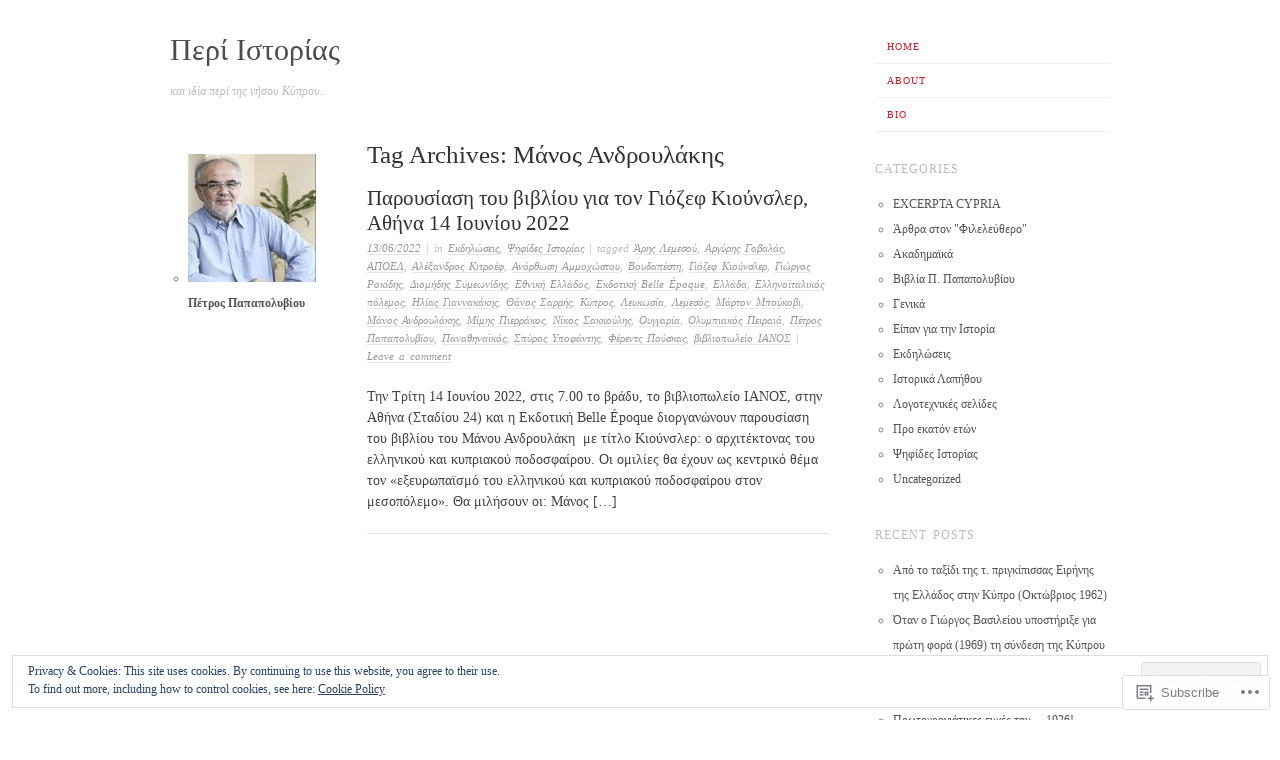

--- FILE ---
content_type: text/html; charset=UTF-8
request_url: https://papapolyviou.com/tag/%CE%BC%CE%AC%CE%BD%CE%BF%CF%82-%CE%B1%CE%BD%CE%B4%CF%81%CE%BF%CF%85%CE%BB%CE%AC%CE%BA%CE%B7%CF%82/
body_size: 21740
content:
<!DOCTYPE html>
<!--[if lt IE 7]>
<html id="ie6" lang="en">
<![endif]-->
<!--[if IE 7]>
<html id="ie7" lang="en">
<![endif]-->
<!--[if IE 8]>
<html id="ie8" lang="en">
<![endif]-->
<!--[if gt IE 8]><!-->
<html lang="en">
<!--<![endif]-->
<head>
<meta charset="UTF-8" />
<meta name="viewport" content="width=device-width" />
<title>Μάνος Ανδρουλάκης | Περί Ιστορίας</title>
<link rel="profile" href="http://gmpg.org/xfn/11" />
<link rel="pingback" href="https://papapolyviou.com/xmlrpc.php" />
<!--[if lt IE 9]>
<script src="https://s0.wp.com/wp-content/themes/pub/ascetica/js/html5.js?m=1346845183i" type="text/javascript"></script>
<![endif]-->

<meta name='robots' content='max-image-preview:large' />

<!-- Async WordPress.com Remote Login -->
<script id="wpcom_remote_login_js">
var wpcom_remote_login_extra_auth = '';
function wpcom_remote_login_remove_dom_node_id( element_id ) {
	var dom_node = document.getElementById( element_id );
	if ( dom_node ) { dom_node.parentNode.removeChild( dom_node ); }
}
function wpcom_remote_login_remove_dom_node_classes( class_name ) {
	var dom_nodes = document.querySelectorAll( '.' + class_name );
	for ( var i = 0; i < dom_nodes.length; i++ ) {
		dom_nodes[ i ].parentNode.removeChild( dom_nodes[ i ] );
	}
}
function wpcom_remote_login_final_cleanup() {
	wpcom_remote_login_remove_dom_node_classes( "wpcom_remote_login_msg" );
	wpcom_remote_login_remove_dom_node_id( "wpcom_remote_login_key" );
	wpcom_remote_login_remove_dom_node_id( "wpcom_remote_login_validate" );
	wpcom_remote_login_remove_dom_node_id( "wpcom_remote_login_js" );
	wpcom_remote_login_remove_dom_node_id( "wpcom_request_access_iframe" );
	wpcom_remote_login_remove_dom_node_id( "wpcom_request_access_styles" );
}

// Watch for messages back from the remote login
window.addEventListener( "message", function( e ) {
	if ( e.origin === "https://r-login.wordpress.com" ) {
		var data = {};
		try {
			data = JSON.parse( e.data );
		} catch( e ) {
			wpcom_remote_login_final_cleanup();
			return;
		}

		if ( data.msg === 'LOGIN' ) {
			// Clean up the login check iframe
			wpcom_remote_login_remove_dom_node_id( "wpcom_remote_login_key" );

			var id_regex = new RegExp( /^[0-9]+$/ );
			var token_regex = new RegExp( /^.*|.*|.*$/ );
			if (
				token_regex.test( data.token )
				&& id_regex.test( data.wpcomid )
			) {
				// We have everything we need to ask for a login
				var script = document.createElement( "script" );
				script.setAttribute( "id", "wpcom_remote_login_validate" );
				script.src = '/remote-login.php?wpcom_remote_login=validate'
					+ '&wpcomid=' + data.wpcomid
					+ '&token=' + encodeURIComponent( data.token )
					+ '&host=' + window.location.protocol
					+ '//' + window.location.hostname
					+ '&postid=4932'
					+ '&is_singular=';
				document.body.appendChild( script );
			}

			return;
		}

		// Safari ITP, not logged in, so redirect
		if ( data.msg === 'LOGIN-REDIRECT' ) {
			window.location = 'https://wordpress.com/log-in?redirect_to=' + window.location.href;
			return;
		}

		// Safari ITP, storage access failed, remove the request
		if ( data.msg === 'LOGIN-REMOVE' ) {
			var css_zap = 'html { -webkit-transition: margin-top 1s; transition: margin-top 1s; } /* 9001 */ html { margin-top: 0 !important; } * html body { margin-top: 0 !important; } @media screen and ( max-width: 782px ) { html { margin-top: 0 !important; } * html body { margin-top: 0 !important; } }';
			var style_zap = document.createElement( 'style' );
			style_zap.type = 'text/css';
			style_zap.appendChild( document.createTextNode( css_zap ) );
			document.body.appendChild( style_zap );

			var e = document.getElementById( 'wpcom_request_access_iframe' );
			e.parentNode.removeChild( e );

			document.cookie = 'wordpress_com_login_access=denied; path=/; max-age=31536000';

			return;
		}

		// Safari ITP
		if ( data.msg === 'REQUEST_ACCESS' ) {
			console.log( 'request access: safari' );

			// Check ITP iframe enable/disable knob
			if ( wpcom_remote_login_extra_auth !== 'safari_itp_iframe' ) {
				return;
			}

			// If we are in a "private window" there is no ITP.
			var private_window = false;
			try {
				var opendb = window.openDatabase( null, null, null, null );
			} catch( e ) {
				private_window = true;
			}

			if ( private_window ) {
				console.log( 'private window' );
				return;
			}

			var iframe = document.createElement( 'iframe' );
			iframe.id = 'wpcom_request_access_iframe';
			iframe.setAttribute( 'scrolling', 'no' );
			iframe.setAttribute( 'sandbox', 'allow-storage-access-by-user-activation allow-scripts allow-same-origin allow-top-navigation-by-user-activation' );
			iframe.src = 'https://r-login.wordpress.com/remote-login.php?wpcom_remote_login=request_access&origin=' + encodeURIComponent( data.origin ) + '&wpcomid=' + encodeURIComponent( data.wpcomid );

			var css = 'html { -webkit-transition: margin-top 1s; transition: margin-top 1s; } /* 9001 */ html { margin-top: 46px !important; } * html body { margin-top: 46px !important; } @media screen and ( max-width: 660px ) { html { margin-top: 71px !important; } * html body { margin-top: 71px !important; } #wpcom_request_access_iframe { display: block; height: 71px !important; } } #wpcom_request_access_iframe { border: 0px; height: 46px; position: fixed; top: 0; left: 0; width: 100%; min-width: 100%; z-index: 99999; background: #23282d; } ';

			var style = document.createElement( 'style' );
			style.type = 'text/css';
			style.id = 'wpcom_request_access_styles';
			style.appendChild( document.createTextNode( css ) );
			document.body.appendChild( style );

			document.body.appendChild( iframe );
		}

		if ( data.msg === 'DONE' ) {
			wpcom_remote_login_final_cleanup();
		}
	}
}, false );

// Inject the remote login iframe after the page has had a chance to load
// more critical resources
window.addEventListener( "DOMContentLoaded", function( e ) {
	var iframe = document.createElement( "iframe" );
	iframe.style.display = "none";
	iframe.setAttribute( "scrolling", "no" );
	iframe.setAttribute( "id", "wpcom_remote_login_key" );
	iframe.src = "https://r-login.wordpress.com/remote-login.php"
		+ "?wpcom_remote_login=key"
		+ "&origin=aHR0cHM6Ly9wYXBhcG9seXZpb3UuY29t"
		+ "&wpcomid=44781386"
		+ "&time=" + Math.floor( Date.now() / 1000 );
	document.body.appendChild( iframe );
}, false );
</script>
<link rel='dns-prefetch' href='//s0.wp.com' />
<link rel='dns-prefetch' href='//af.pubmine.com' />
<link rel="alternate" type="application/rss+xml" title="Περί Ιστορίας &raquo; Feed" href="https://papapolyviou.com/feed/" />
<link rel="alternate" type="application/rss+xml" title="Περί Ιστορίας &raquo; Comments Feed" href="https://papapolyviou.com/comments/feed/" />
<link rel="alternate" type="application/rss+xml" title="Περί Ιστορίας &raquo; Μάνος Ανδρουλάκης Tag Feed" href="https://papapolyviou.com/tag/%ce%bc%ce%ac%ce%bd%ce%bf%cf%82-%ce%b1%ce%bd%ce%b4%cf%81%ce%bf%cf%85%ce%bb%ce%ac%ce%ba%ce%b7%cf%82/feed/" />
	<script type="text/javascript">
		/* <![CDATA[ */
		function addLoadEvent(func) {
			var oldonload = window.onload;
			if (typeof window.onload != 'function') {
				window.onload = func;
			} else {
				window.onload = function () {
					oldonload();
					func();
				}
			}
		}
		/* ]]> */
	</script>
	<link crossorigin='anonymous' rel='stylesheet' id='all-css-0-1' href='/wp-content/mu-plugins/widgets/eu-cookie-law/templates/style.css?m=1642463000i&cssminify=yes' type='text/css' media='all' />
<style id='wp-emoji-styles-inline-css'>

	img.wp-smiley, img.emoji {
		display: inline !important;
		border: none !important;
		box-shadow: none !important;
		height: 1em !important;
		width: 1em !important;
		margin: 0 0.07em !important;
		vertical-align: -0.1em !important;
		background: none !important;
		padding: 0 !important;
	}
/*# sourceURL=wp-emoji-styles-inline-css */
</style>
<link crossorigin='anonymous' rel='stylesheet' id='all-css-2-1' href='/wp-content/plugins/gutenberg-core/v22.2.0/build/styles/block-library/style.css?m=1764855221i&cssminify=yes' type='text/css' media='all' />
<style id='wp-block-library-inline-css'>
.has-text-align-justify {
	text-align:justify;
}
.has-text-align-justify{text-align:justify;}

/*# sourceURL=wp-block-library-inline-css */
</style><style id='wp-block-paragraph-inline-css'>
.is-small-text{font-size:.875em}.is-regular-text{font-size:1em}.is-large-text{font-size:2.25em}.is-larger-text{font-size:3em}.has-drop-cap:not(:focus):first-letter{float:left;font-size:8.4em;font-style:normal;font-weight:100;line-height:.68;margin:.05em .1em 0 0;text-transform:uppercase}body.rtl .has-drop-cap:not(:focus):first-letter{float:none;margin-left:.1em}p.has-drop-cap.has-background{overflow:hidden}:root :where(p.has-background){padding:1.25em 2.375em}:where(p.has-text-color:not(.has-link-color)) a{color:inherit}p.has-text-align-left[style*="writing-mode:vertical-lr"],p.has-text-align-right[style*="writing-mode:vertical-rl"]{rotate:180deg}
/*# sourceURL=/wp-content/plugins/gutenberg-core/v22.2.0/build/styles/block-library/paragraph/style.css */
</style>
<style id='global-styles-inline-css'>
:root{--wp--preset--aspect-ratio--square: 1;--wp--preset--aspect-ratio--4-3: 4/3;--wp--preset--aspect-ratio--3-4: 3/4;--wp--preset--aspect-ratio--3-2: 3/2;--wp--preset--aspect-ratio--2-3: 2/3;--wp--preset--aspect-ratio--16-9: 16/9;--wp--preset--aspect-ratio--9-16: 9/16;--wp--preset--color--black: #000000;--wp--preset--color--cyan-bluish-gray: #abb8c3;--wp--preset--color--white: #ffffff;--wp--preset--color--pale-pink: #f78da7;--wp--preset--color--vivid-red: #cf2e2e;--wp--preset--color--luminous-vivid-orange: #ff6900;--wp--preset--color--luminous-vivid-amber: #fcb900;--wp--preset--color--light-green-cyan: #7bdcb5;--wp--preset--color--vivid-green-cyan: #00d084;--wp--preset--color--pale-cyan-blue: #8ed1fc;--wp--preset--color--vivid-cyan-blue: #0693e3;--wp--preset--color--vivid-purple: #9b51e0;--wp--preset--gradient--vivid-cyan-blue-to-vivid-purple: linear-gradient(135deg,rgb(6,147,227) 0%,rgb(155,81,224) 100%);--wp--preset--gradient--light-green-cyan-to-vivid-green-cyan: linear-gradient(135deg,rgb(122,220,180) 0%,rgb(0,208,130) 100%);--wp--preset--gradient--luminous-vivid-amber-to-luminous-vivid-orange: linear-gradient(135deg,rgb(252,185,0) 0%,rgb(255,105,0) 100%);--wp--preset--gradient--luminous-vivid-orange-to-vivid-red: linear-gradient(135deg,rgb(255,105,0) 0%,rgb(207,46,46) 100%);--wp--preset--gradient--very-light-gray-to-cyan-bluish-gray: linear-gradient(135deg,rgb(238,238,238) 0%,rgb(169,184,195) 100%);--wp--preset--gradient--cool-to-warm-spectrum: linear-gradient(135deg,rgb(74,234,220) 0%,rgb(151,120,209) 20%,rgb(207,42,186) 40%,rgb(238,44,130) 60%,rgb(251,105,98) 80%,rgb(254,248,76) 100%);--wp--preset--gradient--blush-light-purple: linear-gradient(135deg,rgb(255,206,236) 0%,rgb(152,150,240) 100%);--wp--preset--gradient--blush-bordeaux: linear-gradient(135deg,rgb(254,205,165) 0%,rgb(254,45,45) 50%,rgb(107,0,62) 100%);--wp--preset--gradient--luminous-dusk: linear-gradient(135deg,rgb(255,203,112) 0%,rgb(199,81,192) 50%,rgb(65,88,208) 100%);--wp--preset--gradient--pale-ocean: linear-gradient(135deg,rgb(255,245,203) 0%,rgb(182,227,212) 50%,rgb(51,167,181) 100%);--wp--preset--gradient--electric-grass: linear-gradient(135deg,rgb(202,248,128) 0%,rgb(113,206,126) 100%);--wp--preset--gradient--midnight: linear-gradient(135deg,rgb(2,3,129) 0%,rgb(40,116,252) 100%);--wp--preset--font-size--small: 13px;--wp--preset--font-size--medium: 20px;--wp--preset--font-size--large: 36px;--wp--preset--font-size--x-large: 42px;--wp--preset--font-family--albert-sans: 'Albert Sans', sans-serif;--wp--preset--font-family--alegreya: Alegreya, serif;--wp--preset--font-family--arvo: Arvo, serif;--wp--preset--font-family--bodoni-moda: 'Bodoni Moda', serif;--wp--preset--font-family--bricolage-grotesque: 'Bricolage Grotesque', sans-serif;--wp--preset--font-family--cabin: Cabin, sans-serif;--wp--preset--font-family--chivo: Chivo, sans-serif;--wp--preset--font-family--commissioner: Commissioner, sans-serif;--wp--preset--font-family--cormorant: Cormorant, serif;--wp--preset--font-family--courier-prime: 'Courier Prime', monospace;--wp--preset--font-family--crimson-pro: 'Crimson Pro', serif;--wp--preset--font-family--dm-mono: 'DM Mono', monospace;--wp--preset--font-family--dm-sans: 'DM Sans', sans-serif;--wp--preset--font-family--dm-serif-display: 'DM Serif Display', serif;--wp--preset--font-family--domine: Domine, serif;--wp--preset--font-family--eb-garamond: 'EB Garamond', serif;--wp--preset--font-family--epilogue: Epilogue, sans-serif;--wp--preset--font-family--fahkwang: Fahkwang, sans-serif;--wp--preset--font-family--figtree: Figtree, sans-serif;--wp--preset--font-family--fira-sans: 'Fira Sans', sans-serif;--wp--preset--font-family--fjalla-one: 'Fjalla One', sans-serif;--wp--preset--font-family--fraunces: Fraunces, serif;--wp--preset--font-family--gabarito: Gabarito, system-ui;--wp--preset--font-family--ibm-plex-mono: 'IBM Plex Mono', monospace;--wp--preset--font-family--ibm-plex-sans: 'IBM Plex Sans', sans-serif;--wp--preset--font-family--ibarra-real-nova: 'Ibarra Real Nova', serif;--wp--preset--font-family--instrument-serif: 'Instrument Serif', serif;--wp--preset--font-family--inter: Inter, sans-serif;--wp--preset--font-family--josefin-sans: 'Josefin Sans', sans-serif;--wp--preset--font-family--jost: Jost, sans-serif;--wp--preset--font-family--libre-baskerville: 'Libre Baskerville', serif;--wp--preset--font-family--libre-franklin: 'Libre Franklin', sans-serif;--wp--preset--font-family--literata: Literata, serif;--wp--preset--font-family--lora: Lora, serif;--wp--preset--font-family--merriweather: Merriweather, serif;--wp--preset--font-family--montserrat: Montserrat, sans-serif;--wp--preset--font-family--newsreader: Newsreader, serif;--wp--preset--font-family--noto-sans-mono: 'Noto Sans Mono', sans-serif;--wp--preset--font-family--nunito: Nunito, sans-serif;--wp--preset--font-family--open-sans: 'Open Sans', sans-serif;--wp--preset--font-family--overpass: Overpass, sans-serif;--wp--preset--font-family--pt-serif: 'PT Serif', serif;--wp--preset--font-family--petrona: Petrona, serif;--wp--preset--font-family--piazzolla: Piazzolla, serif;--wp--preset--font-family--playfair-display: 'Playfair Display', serif;--wp--preset--font-family--plus-jakarta-sans: 'Plus Jakarta Sans', sans-serif;--wp--preset--font-family--poppins: Poppins, sans-serif;--wp--preset--font-family--raleway: Raleway, sans-serif;--wp--preset--font-family--roboto: Roboto, sans-serif;--wp--preset--font-family--roboto-slab: 'Roboto Slab', serif;--wp--preset--font-family--rubik: Rubik, sans-serif;--wp--preset--font-family--rufina: Rufina, serif;--wp--preset--font-family--sora: Sora, sans-serif;--wp--preset--font-family--source-sans-3: 'Source Sans 3', sans-serif;--wp--preset--font-family--source-serif-4: 'Source Serif 4', serif;--wp--preset--font-family--space-mono: 'Space Mono', monospace;--wp--preset--font-family--syne: Syne, sans-serif;--wp--preset--font-family--texturina: Texturina, serif;--wp--preset--font-family--urbanist: Urbanist, sans-serif;--wp--preset--font-family--work-sans: 'Work Sans', sans-serif;--wp--preset--spacing--20: 0.44rem;--wp--preset--spacing--30: 0.67rem;--wp--preset--spacing--40: 1rem;--wp--preset--spacing--50: 1.5rem;--wp--preset--spacing--60: 2.25rem;--wp--preset--spacing--70: 3.38rem;--wp--preset--spacing--80: 5.06rem;--wp--preset--shadow--natural: 6px 6px 9px rgba(0, 0, 0, 0.2);--wp--preset--shadow--deep: 12px 12px 50px rgba(0, 0, 0, 0.4);--wp--preset--shadow--sharp: 6px 6px 0px rgba(0, 0, 0, 0.2);--wp--preset--shadow--outlined: 6px 6px 0px -3px rgb(255, 255, 255), 6px 6px rgb(0, 0, 0);--wp--preset--shadow--crisp: 6px 6px 0px rgb(0, 0, 0);}:where(.is-layout-flex){gap: 0.5em;}:where(.is-layout-grid){gap: 0.5em;}body .is-layout-flex{display: flex;}.is-layout-flex{flex-wrap: wrap;align-items: center;}.is-layout-flex > :is(*, div){margin: 0;}body .is-layout-grid{display: grid;}.is-layout-grid > :is(*, div){margin: 0;}:where(.wp-block-columns.is-layout-flex){gap: 2em;}:where(.wp-block-columns.is-layout-grid){gap: 2em;}:where(.wp-block-post-template.is-layout-flex){gap: 1.25em;}:where(.wp-block-post-template.is-layout-grid){gap: 1.25em;}.has-black-color{color: var(--wp--preset--color--black) !important;}.has-cyan-bluish-gray-color{color: var(--wp--preset--color--cyan-bluish-gray) !important;}.has-white-color{color: var(--wp--preset--color--white) !important;}.has-pale-pink-color{color: var(--wp--preset--color--pale-pink) !important;}.has-vivid-red-color{color: var(--wp--preset--color--vivid-red) !important;}.has-luminous-vivid-orange-color{color: var(--wp--preset--color--luminous-vivid-orange) !important;}.has-luminous-vivid-amber-color{color: var(--wp--preset--color--luminous-vivid-amber) !important;}.has-light-green-cyan-color{color: var(--wp--preset--color--light-green-cyan) !important;}.has-vivid-green-cyan-color{color: var(--wp--preset--color--vivid-green-cyan) !important;}.has-pale-cyan-blue-color{color: var(--wp--preset--color--pale-cyan-blue) !important;}.has-vivid-cyan-blue-color{color: var(--wp--preset--color--vivid-cyan-blue) !important;}.has-vivid-purple-color{color: var(--wp--preset--color--vivid-purple) !important;}.has-black-background-color{background-color: var(--wp--preset--color--black) !important;}.has-cyan-bluish-gray-background-color{background-color: var(--wp--preset--color--cyan-bluish-gray) !important;}.has-white-background-color{background-color: var(--wp--preset--color--white) !important;}.has-pale-pink-background-color{background-color: var(--wp--preset--color--pale-pink) !important;}.has-vivid-red-background-color{background-color: var(--wp--preset--color--vivid-red) !important;}.has-luminous-vivid-orange-background-color{background-color: var(--wp--preset--color--luminous-vivid-orange) !important;}.has-luminous-vivid-amber-background-color{background-color: var(--wp--preset--color--luminous-vivid-amber) !important;}.has-light-green-cyan-background-color{background-color: var(--wp--preset--color--light-green-cyan) !important;}.has-vivid-green-cyan-background-color{background-color: var(--wp--preset--color--vivid-green-cyan) !important;}.has-pale-cyan-blue-background-color{background-color: var(--wp--preset--color--pale-cyan-blue) !important;}.has-vivid-cyan-blue-background-color{background-color: var(--wp--preset--color--vivid-cyan-blue) !important;}.has-vivid-purple-background-color{background-color: var(--wp--preset--color--vivid-purple) !important;}.has-black-border-color{border-color: var(--wp--preset--color--black) !important;}.has-cyan-bluish-gray-border-color{border-color: var(--wp--preset--color--cyan-bluish-gray) !important;}.has-white-border-color{border-color: var(--wp--preset--color--white) !important;}.has-pale-pink-border-color{border-color: var(--wp--preset--color--pale-pink) !important;}.has-vivid-red-border-color{border-color: var(--wp--preset--color--vivid-red) !important;}.has-luminous-vivid-orange-border-color{border-color: var(--wp--preset--color--luminous-vivid-orange) !important;}.has-luminous-vivid-amber-border-color{border-color: var(--wp--preset--color--luminous-vivid-amber) !important;}.has-light-green-cyan-border-color{border-color: var(--wp--preset--color--light-green-cyan) !important;}.has-vivid-green-cyan-border-color{border-color: var(--wp--preset--color--vivid-green-cyan) !important;}.has-pale-cyan-blue-border-color{border-color: var(--wp--preset--color--pale-cyan-blue) !important;}.has-vivid-cyan-blue-border-color{border-color: var(--wp--preset--color--vivid-cyan-blue) !important;}.has-vivid-purple-border-color{border-color: var(--wp--preset--color--vivid-purple) !important;}.has-vivid-cyan-blue-to-vivid-purple-gradient-background{background: var(--wp--preset--gradient--vivid-cyan-blue-to-vivid-purple) !important;}.has-light-green-cyan-to-vivid-green-cyan-gradient-background{background: var(--wp--preset--gradient--light-green-cyan-to-vivid-green-cyan) !important;}.has-luminous-vivid-amber-to-luminous-vivid-orange-gradient-background{background: var(--wp--preset--gradient--luminous-vivid-amber-to-luminous-vivid-orange) !important;}.has-luminous-vivid-orange-to-vivid-red-gradient-background{background: var(--wp--preset--gradient--luminous-vivid-orange-to-vivid-red) !important;}.has-very-light-gray-to-cyan-bluish-gray-gradient-background{background: var(--wp--preset--gradient--very-light-gray-to-cyan-bluish-gray) !important;}.has-cool-to-warm-spectrum-gradient-background{background: var(--wp--preset--gradient--cool-to-warm-spectrum) !important;}.has-blush-light-purple-gradient-background{background: var(--wp--preset--gradient--blush-light-purple) !important;}.has-blush-bordeaux-gradient-background{background: var(--wp--preset--gradient--blush-bordeaux) !important;}.has-luminous-dusk-gradient-background{background: var(--wp--preset--gradient--luminous-dusk) !important;}.has-pale-ocean-gradient-background{background: var(--wp--preset--gradient--pale-ocean) !important;}.has-electric-grass-gradient-background{background: var(--wp--preset--gradient--electric-grass) !important;}.has-midnight-gradient-background{background: var(--wp--preset--gradient--midnight) !important;}.has-small-font-size{font-size: var(--wp--preset--font-size--small) !important;}.has-medium-font-size{font-size: var(--wp--preset--font-size--medium) !important;}.has-large-font-size{font-size: var(--wp--preset--font-size--large) !important;}.has-x-large-font-size{font-size: var(--wp--preset--font-size--x-large) !important;}.has-albert-sans-font-family{font-family: var(--wp--preset--font-family--albert-sans) !important;}.has-alegreya-font-family{font-family: var(--wp--preset--font-family--alegreya) !important;}.has-arvo-font-family{font-family: var(--wp--preset--font-family--arvo) !important;}.has-bodoni-moda-font-family{font-family: var(--wp--preset--font-family--bodoni-moda) !important;}.has-bricolage-grotesque-font-family{font-family: var(--wp--preset--font-family--bricolage-grotesque) !important;}.has-cabin-font-family{font-family: var(--wp--preset--font-family--cabin) !important;}.has-chivo-font-family{font-family: var(--wp--preset--font-family--chivo) !important;}.has-commissioner-font-family{font-family: var(--wp--preset--font-family--commissioner) !important;}.has-cormorant-font-family{font-family: var(--wp--preset--font-family--cormorant) !important;}.has-courier-prime-font-family{font-family: var(--wp--preset--font-family--courier-prime) !important;}.has-crimson-pro-font-family{font-family: var(--wp--preset--font-family--crimson-pro) !important;}.has-dm-mono-font-family{font-family: var(--wp--preset--font-family--dm-mono) !important;}.has-dm-sans-font-family{font-family: var(--wp--preset--font-family--dm-sans) !important;}.has-dm-serif-display-font-family{font-family: var(--wp--preset--font-family--dm-serif-display) !important;}.has-domine-font-family{font-family: var(--wp--preset--font-family--domine) !important;}.has-eb-garamond-font-family{font-family: var(--wp--preset--font-family--eb-garamond) !important;}.has-epilogue-font-family{font-family: var(--wp--preset--font-family--epilogue) !important;}.has-fahkwang-font-family{font-family: var(--wp--preset--font-family--fahkwang) !important;}.has-figtree-font-family{font-family: var(--wp--preset--font-family--figtree) !important;}.has-fira-sans-font-family{font-family: var(--wp--preset--font-family--fira-sans) !important;}.has-fjalla-one-font-family{font-family: var(--wp--preset--font-family--fjalla-one) !important;}.has-fraunces-font-family{font-family: var(--wp--preset--font-family--fraunces) !important;}.has-gabarito-font-family{font-family: var(--wp--preset--font-family--gabarito) !important;}.has-ibm-plex-mono-font-family{font-family: var(--wp--preset--font-family--ibm-plex-mono) !important;}.has-ibm-plex-sans-font-family{font-family: var(--wp--preset--font-family--ibm-plex-sans) !important;}.has-ibarra-real-nova-font-family{font-family: var(--wp--preset--font-family--ibarra-real-nova) !important;}.has-instrument-serif-font-family{font-family: var(--wp--preset--font-family--instrument-serif) !important;}.has-inter-font-family{font-family: var(--wp--preset--font-family--inter) !important;}.has-josefin-sans-font-family{font-family: var(--wp--preset--font-family--josefin-sans) !important;}.has-jost-font-family{font-family: var(--wp--preset--font-family--jost) !important;}.has-libre-baskerville-font-family{font-family: var(--wp--preset--font-family--libre-baskerville) !important;}.has-libre-franklin-font-family{font-family: var(--wp--preset--font-family--libre-franklin) !important;}.has-literata-font-family{font-family: var(--wp--preset--font-family--literata) !important;}.has-lora-font-family{font-family: var(--wp--preset--font-family--lora) !important;}.has-merriweather-font-family{font-family: var(--wp--preset--font-family--merriweather) !important;}.has-montserrat-font-family{font-family: var(--wp--preset--font-family--montserrat) !important;}.has-newsreader-font-family{font-family: var(--wp--preset--font-family--newsreader) !important;}.has-noto-sans-mono-font-family{font-family: var(--wp--preset--font-family--noto-sans-mono) !important;}.has-nunito-font-family{font-family: var(--wp--preset--font-family--nunito) !important;}.has-open-sans-font-family{font-family: var(--wp--preset--font-family--open-sans) !important;}.has-overpass-font-family{font-family: var(--wp--preset--font-family--overpass) !important;}.has-pt-serif-font-family{font-family: var(--wp--preset--font-family--pt-serif) !important;}.has-petrona-font-family{font-family: var(--wp--preset--font-family--petrona) !important;}.has-piazzolla-font-family{font-family: var(--wp--preset--font-family--piazzolla) !important;}.has-playfair-display-font-family{font-family: var(--wp--preset--font-family--playfair-display) !important;}.has-plus-jakarta-sans-font-family{font-family: var(--wp--preset--font-family--plus-jakarta-sans) !important;}.has-poppins-font-family{font-family: var(--wp--preset--font-family--poppins) !important;}.has-raleway-font-family{font-family: var(--wp--preset--font-family--raleway) !important;}.has-roboto-font-family{font-family: var(--wp--preset--font-family--roboto) !important;}.has-roboto-slab-font-family{font-family: var(--wp--preset--font-family--roboto-slab) !important;}.has-rubik-font-family{font-family: var(--wp--preset--font-family--rubik) !important;}.has-rufina-font-family{font-family: var(--wp--preset--font-family--rufina) !important;}.has-sora-font-family{font-family: var(--wp--preset--font-family--sora) !important;}.has-source-sans-3-font-family{font-family: var(--wp--preset--font-family--source-sans-3) !important;}.has-source-serif-4-font-family{font-family: var(--wp--preset--font-family--source-serif-4) !important;}.has-space-mono-font-family{font-family: var(--wp--preset--font-family--space-mono) !important;}.has-syne-font-family{font-family: var(--wp--preset--font-family--syne) !important;}.has-texturina-font-family{font-family: var(--wp--preset--font-family--texturina) !important;}.has-urbanist-font-family{font-family: var(--wp--preset--font-family--urbanist) !important;}.has-work-sans-font-family{font-family: var(--wp--preset--font-family--work-sans) !important;}
/*# sourceURL=global-styles-inline-css */
</style>

<style id='classic-theme-styles-inline-css'>
/*! This file is auto-generated */
.wp-block-button__link{color:#fff;background-color:#32373c;border-radius:9999px;box-shadow:none;text-decoration:none;padding:calc(.667em + 2px) calc(1.333em + 2px);font-size:1.125em}.wp-block-file__button{background:#32373c;color:#fff;text-decoration:none}
/*# sourceURL=/wp-includes/css/classic-themes.min.css */
</style>
<link crossorigin='anonymous' rel='stylesheet' id='all-css-4-1' href='/_static/??-eJyFj90KwjAMhV/ILHQb/lyIz9J2cVbbtTSdw7c3Q9CJMG9CcjjfIQenBDYOhYaCyY+9GxhtND7aG2NdqX2lgF1IniDTvWqxc1zeDuDy8FRZ5g0ugsIIn6xMooeky+wI1DlNnoLY1rApCQPGpEzMIDO4MUC5CMg/3EvGNBrUbKk4q/HvY5mkQi9rj+JanGtQTxGkuC4uDl8HnL12eUZP4ah2rdoemqZW1yfXuYH9&cssminify=yes' type='text/css' media='all' />
<style id='jetpack-global-styles-frontend-style-inline-css'>
:root { --font-headings: unset; --font-base: unset; --font-headings-default: -apple-system,BlinkMacSystemFont,"Segoe UI",Roboto,Oxygen-Sans,Ubuntu,Cantarell,"Helvetica Neue",sans-serif; --font-base-default: -apple-system,BlinkMacSystemFont,"Segoe UI",Roboto,Oxygen-Sans,Ubuntu,Cantarell,"Helvetica Neue",sans-serif;}
/*# sourceURL=jetpack-global-styles-frontend-style-inline-css */
</style>
<link crossorigin='anonymous' rel='stylesheet' id='all-css-6-1' href='/wp-content/themes/h4/global.css?m=1420737423i&cssminify=yes' type='text/css' media='all' />
<script type="text/javascript" id="wpcom-actionbar-placeholder-js-extra">
/* <![CDATA[ */
var actionbardata = {"siteID":"44781386","postID":"0","siteURL":"https://papapolyviou.com","xhrURL":"https://papapolyviou.com/wp-admin/admin-ajax.php","nonce":"7d8df276ec","isLoggedIn":"","statusMessage":"","subsEmailDefault":"instantly","proxyScriptUrl":"https://s0.wp.com/wp-content/js/wpcom-proxy-request.js?m=1513050504i&amp;ver=20211021","i18n":{"followedText":"New posts from this site will now appear in your \u003Ca href=\"https://wordpress.com/reader\"\u003EReader\u003C/a\u003E","foldBar":"Collapse this bar","unfoldBar":"Expand this bar","shortLinkCopied":"Shortlink copied to clipboard."}};
//# sourceURL=wpcom-actionbar-placeholder-js-extra
/* ]]> */
</script>
<script type="text/javascript" id="jetpack-mu-wpcom-settings-js-before">
/* <![CDATA[ */
var JETPACK_MU_WPCOM_SETTINGS = {"assetsUrl":"https://s0.wp.com/wp-content/mu-plugins/jetpack-mu-wpcom-plugin/sun/jetpack_vendor/automattic/jetpack-mu-wpcom/src/build/"};
//# sourceURL=jetpack-mu-wpcom-settings-js-before
/* ]]> */
</script>
<script crossorigin='anonymous' type='text/javascript'  src='/_static/??-eJyFjcsOwiAQRX/I6dSa+lgYvwWBEAgMOAPW/n3bqIk7V2dxT87FqYDOVC1VDIIcKxTOr7kLssN186RjM1a2MTya5fmDLnn6K0HyjlW1v/L37R6zgxKb8yQ4ZTbKCOioRN4hnQo+hw1AmcCZwmvilq7709CPh/54voQFmNpFWg=='></script>
<script type="text/javascript" id="rlt-proxy-js-after">
/* <![CDATA[ */
	rltInitialize( {"token":null,"iframeOrigins":["https:\/\/widgets.wp.com"]} );
//# sourceURL=rlt-proxy-js-after
/* ]]> */
</script>
<link rel="EditURI" type="application/rsd+xml" title="RSD" href="https://papapolyviou.wordpress.com/xmlrpc.php?rsd" />
<meta name="generator" content="WordPress.com" />

<!-- Jetpack Open Graph Tags -->
<meta property="og:type" content="website" />
<meta property="og:title" content="Μάνος Ανδρουλάκης &#8211; Περί Ιστορίας" />
<meta property="og:url" content="https://papapolyviou.com/tag/%ce%bc%ce%ac%ce%bd%ce%bf%cf%82-%ce%b1%ce%bd%ce%b4%cf%81%ce%bf%cf%85%ce%bb%ce%ac%ce%ba%ce%b7%cf%82/" />
<meta property="og:site_name" content="Περί Ιστορίας" />
<meta property="og:image" content="https://s0.wp.com/i/blank.jpg?m=1383295312i" />
<meta property="og:image:width" content="200" />
<meta property="og:image:height" content="200" />
<meta property="og:image:alt" content="" />
<meta property="og:locale" content="en_US" />

<!-- End Jetpack Open Graph Tags -->
<link rel="shortcut icon" type="image/x-icon" href="https://s0.wp.com/i/favicon.ico?m=1713425267i" sizes="16x16 24x24 32x32 48x48" />
<link rel="icon" type="image/x-icon" href="https://s0.wp.com/i/favicon.ico?m=1713425267i" sizes="16x16 24x24 32x32 48x48" />
<link rel="apple-touch-icon" href="https://s0.wp.com/i/webclip.png?m=1713868326i" />
<link rel='openid.server' href='https://papapolyviou.com/?openidserver=1' />
<link rel='openid.delegate' href='https://papapolyviou.com/' />
<link rel="search" type="application/opensearchdescription+xml" href="https://papapolyviou.com/osd.xml" title="Περί Ιστορίας" />
<link rel="search" type="application/opensearchdescription+xml" href="https://s1.wp.com/opensearch.xml" title="WordPress.com" />
<meta name="theme-color" content="#ffffff" />
<meta name="description" content="Posts about Μάνος Ανδρουλάκης written by Πέτρος Παπαπολυβίου" />
	<style type="text/css">
			.site-title a {
			color: #4c4c4c !important;
		}
		</style>
	<script type="text/javascript">
/* <![CDATA[ */
var wa_client = {}; wa_client.cmd = []; wa_client.config = { 'blog_id': 44781386, 'blog_language': 'en', 'is_wordads': false, 'hosting_type': 0, 'afp_account_id': 'pub-5643631403232236', 'afp_host_id': 5038568878849053, 'theme': 'pub/ascetica', '_': { 'title': 'Advertisement', 'privacy_settings': 'Privacy Settings' }, 'formats': [ 'belowpost', 'bottom_sticky', 'sidebar_sticky_right', 'sidebar', 'gutenberg_rectangle', 'gutenberg_leaderboard', 'gutenberg_mobile_leaderboard', 'gutenberg_skyscraper' ] };
/* ]]> */
</script>
		<script type="text/javascript">

			window.doNotSellCallback = function() {

				var linkElements = [
					'a[href="https://wordpress.com/?ref=footer_blog"]',
					'a[href="https://wordpress.com/?ref=footer_website"]',
					'a[href="https://wordpress.com/?ref=vertical_footer"]',
					'a[href^="https://wordpress.com/?ref=footer_segment_"]',
				].join(',');

				var dnsLink = document.createElement( 'a' );
				dnsLink.href = 'https://wordpress.com/advertising-program-optout/';
				dnsLink.classList.add( 'do-not-sell-link' );
				dnsLink.rel = 'nofollow';
				dnsLink.style.marginLeft = '0.5em';
				dnsLink.textContent = 'Do Not Sell or Share My Personal Information';

				var creditLinks = document.querySelectorAll( linkElements );

				if ( 0 === creditLinks.length ) {
					return false;
				}

				Array.prototype.forEach.call( creditLinks, function( el ) {
					el.insertAdjacentElement( 'afterend', dnsLink );
				});

				return true;
			};

		</script>
		<script type="text/javascript">
	window.google_analytics_uacct = "UA-52447-2";
</script>

<script type="text/javascript">
	var _gaq = _gaq || [];
	_gaq.push(['_setAccount', 'UA-52447-2']);
	_gaq.push(['_gat._anonymizeIp']);
	_gaq.push(['_setDomainName', 'none']);
	_gaq.push(['_setAllowLinker', true]);
	_gaq.push(['_initData']);
	_gaq.push(['_trackPageview']);

	(function() {
		var ga = document.createElement('script'); ga.type = 'text/javascript'; ga.async = true;
		ga.src = ('https:' == document.location.protocol ? 'https://ssl' : 'http://www') + '.google-analytics.com/ga.js';
		(document.getElementsByTagName('head')[0] || document.getElementsByTagName('body')[0]).appendChild(ga);
	})();
</script>
</head>

<body class="archive tag tag-706194342 wp-theme-pubascetica customizer-styles-applied jetpack-reblog-enabled">
<div id="page" class="hfeed site">
		<header id="masthead" class="site-header" role="banner">
		<hgroup>
						<h1 class="site-title"><a href="https://papapolyviou.com/" title="Περί Ιστορίας" rel="home">Περί Ιστορίας</a></h1>
			<h2 class="site-description">και ιδία περί της νήσου Κύπρου..</h2>
		</hgroup>

		<nav role="navigation" class="site-navigation main-navigation">
			<h1 class="assistive-text">Menu</h1>
			<div class="assistive-text skip-link"><a href="#content" title="Skip to content">Skip to content</a></div>

			<div class="menu"><ul>
<li ><a href="https://papapolyviou.com/">Home</a></li><li class="page_item page-item-1"><a href="https://papapolyviou.com/about/">ABOUT</a></li>
<li class="page_item page-item-24"><a href="https://papapolyviou.com/bio/">BIO</a></li>
</ul></div>
		</nav>
	</header><!-- #masthead .site-header -->

	<div id="main">
		<div id="primary" class="site-content">
			<div id="content" role="main">

			
				<header class="page-header">
					<h1 class="page-title">
						Tag Archives: <span>Μάνος Ανδρουλάκης</span>					</h1>
									</header>

				
								
					
<article id="post-4932" class="post-4932 post type-post status-publish format-standard hentry category-85061 category-137490365 tag-184560530 tag-688961000 tag-4058705 tag-83708454 tag---2 tag-8076132 tag-191809490 tag-179651605 tag-191809486 tag-1836195 tag--belle-epoque tag-180280 tag-50375779 tag-487087804 tag-1957671 tag-5052746 tag-68181872 tag-26577319 tag-706194342 tag-412949201 tag-26577320 tag-10144410 tag-67629438 tag-47906585 tag-1476411 tag-245536240 tag-21756566 tag-122999342">
	<header class="entry-header">
				<div class="entry-title-block">
			<h1 class="entry-title"><a href="https://papapolyviou.com/2022/06/13/parousiasi-tou-vivliou-gia-ton-joseph-kunstler-athina-14-iouniou-2022/" rel="bookmark">Παρουσίαση του βιβλίου για τον Γιόζεφ Κιούνσλερ, Αθήνα 14 Ιουνίου&nbsp;2022</a></h1>


			<div class="entry-meta">
							<a href="https://papapolyviou.com/2022/06/13/parousiasi-tou-vivliou-gia-ton-joseph-kunstler-athina-14-iouniou-2022/" title="21:27" rel="bookmark"><time class="entry-date" datetime="2022-06-13T21:27:25+02:00" pubdate>13/06/2022</time></a><span class="byline"> &middot; by <span class="author vcard"><a class="url fn n" href="https://papapolyviou.com/author/petrpapap/" title="View all posts by Πέτρος Παπαπολυβίου" rel="author">Πέτρος Παπαπολυβίου</a></span></span>
								<span class="sep"> | </span>
				<span class="cat-links">
					in <a href="https://papapolyviou.com/category/%ce%b5%ce%ba%ce%b4%ce%b7%ce%bb%cf%8e%cf%83%ce%b5%ce%b9%cf%82/" rel="category tag">Εκδηλώσεις</a>, <a href="https://papapolyviou.com/category/%cf%88%ce%b7%cf%86%ce%af%ce%b4%ce%b5%cf%82-%ce%b9%cf%83%cf%84%ce%bf%cf%81%ce%af%ce%b1%cf%82/" rel="category tag">Ψηφίδες Ιστορίας</a>				</span>
				
				<span class="sep"> | </span><span class="tag-links">tagged <a href="https://papapolyviou.com/tag/%ce%ac%cf%81%ce%b7%cf%82-%ce%bb%ce%b5%ce%bc%ce%b5%cf%83%ce%bf%cf%8d/" rel="tag">Άρης Λεμεσού</a>, <a href="https://papapolyviou.com/tag/%ce%b1%cf%81%ce%b3%cf%8d%cf%81%ce%b7%cf%82-%ce%b3%ce%b1%ce%b2%ce%b1%ce%bb%ce%ac%cf%82/" rel="tag">Αργύρης Γαβαλάς</a>, <a href="https://papapolyviou.com/tag/%ce%b1%cf%80%ce%bf%ce%b5%ce%bb/" rel="tag">ΑΠΟΕΛ</a>, <a href="https://papapolyviou.com/tag/%ce%b1%ce%bb%ce%ad%ce%be%ce%b1%ce%bd%ce%b4%cf%81%ce%bf%cf%82-%ce%ba%ce%b9%cf%84%cf%81%ce%bf%ce%ad%cf%86/" rel="tag">Αλέξανδρος Κιτροέφ</a>, <a href="https://papapolyviou.com/tag/%ce%b1%ce%bd%cf%8c%cf%81%ce%b8%cf%89%cf%83%ce%b7-%ce%b1%ce%bc%ce%bc%ce%bf%cf%87%cf%8e%cf%83%cf%84%ce%bf%cf%85-2/" rel="tag">Ανόρθωση Αμμοχώστου</a>, <a href="https://papapolyviou.com/tag/%ce%b2%ce%bf%cf%85%ce%b4%ce%b1%cf%80%ce%ad%cf%83%cf%84%ce%b7/" rel="tag">Βουδαπέστη</a>, <a href="https://papapolyviou.com/tag/%ce%b3%ce%b9%cf%8c%ce%b6%ce%b5%cf%86-%ce%ba%ce%b9%ce%bf%cf%8d%ce%bd%cf%83%ce%bb%ce%b5%cf%81/" rel="tag">Γιόζεφ Κιούνσλερ</a>, <a href="https://papapolyviou.com/tag/%ce%b3%ce%b9%cf%8e%cf%81%ce%b3%ce%bf%cf%82-%cf%81%ce%bf%ce%ba%ce%af%ce%b4%ce%b7%cf%82/" rel="tag">Γιώργος Ροκίδης</a>, <a href="https://papapolyviou.com/tag/%ce%b4%ce%b9%ce%bf%ce%bc%ce%ae%ce%b4%ce%b7%cf%82-%cf%83%cf%85%ce%bc%ce%b5%cf%89%ce%bd%ce%af%ce%b4%ce%b7%cf%82/" rel="tag">Διομήδης Συμεωνίδης</a>, <a href="https://papapolyviou.com/tag/%ce%b5%ce%b8%ce%bd%ce%b9%ce%ba%ce%ae-%ce%b5%ce%bb%ce%bb%ce%ac%ce%b4%ce%bf%cf%82/" rel="tag">Εθνική Ελλάδος</a>, <a href="https://papapolyviou.com/tag/%ce%b5%ce%ba%ce%b4%ce%bf%cf%84%ce%b9%ce%ba%ce%ae-belle-epoque/" rel="tag">Εκδοτική Belle Époque</a>, <a href="https://papapolyviou.com/tag/%ce%b5%ce%bb%ce%bb%ce%ac%ce%b4%ce%b1/" rel="tag">Ελλάδα</a>, <a href="https://papapolyviou.com/tag/%ce%b5%ce%bb%ce%bb%ce%b7%ce%bd%ce%bf%cf%8a%cf%84%ce%b1%ce%bb%ce%b9%ce%ba%cf%8c%cf%82-%cf%80%cf%8c%ce%bb%ce%b5%ce%bc%ce%bf%cf%82-2/" rel="tag">Ελληνοϊταλικός πόλεμος</a>, <a href="https://papapolyviou.com/tag/%ce%b7%ce%bb%ce%af%ce%b1%cf%82-%ce%b3%ce%b9%ce%b1%ce%bd%ce%bd%ce%b1%ce%ba%ce%ac%ce%ba%ce%b7%cf%82/" rel="tag">Ηλίας Γιαννακάκης</a>, <a href="https://papapolyviou.com/tag/%ce%b8%ce%ac%ce%bd%ce%bf%cf%82-%cf%83%ce%b1%cf%81%cf%81%ce%ae%cf%82/" rel="tag">Θάνος Σαρρής</a>, <a href="https://papapolyviou.com/tag/%ce%ba%cf%8d%cf%80%cf%81%ce%bf%cf%82/" rel="tag">Κύπρος</a>, <a href="https://papapolyviou.com/tag/%ce%bb%ce%b5%cf%85%ce%ba%cf%89%cf%83%ce%af%ce%b1/" rel="tag">Λευκωσία</a>, <a href="https://papapolyviou.com/tag/%ce%bb%ce%b5%ce%bc%ce%b5%cf%83%cf%8c%cf%82-2/" rel="tag">Λεμεσός</a>, <a href="https://papapolyviou.com/tag/%ce%bc%ce%ac%cf%81%cf%84%ce%bf%ce%bd-%ce%bc%cf%80%ce%bf%cf%8d%ce%ba%ce%bf%ce%b2%ce%b9/" rel="tag">Μάρτον Μπούκοβι</a>, <a href="https://papapolyviou.com/tag/%ce%bc%ce%ac%ce%bd%ce%bf%cf%82-%ce%b1%ce%bd%ce%b4%cf%81%ce%bf%cf%85%ce%bb%ce%ac%ce%ba%ce%b7%cf%82/" rel="tag">Μάνος Ανδρουλάκης</a>, <a href="https://papapolyviou.com/tag/%ce%bc%ce%af%ce%bc%ce%b7%cf%82-%cf%80%ce%b9%ce%b5%cf%81%cf%81%ce%ac%ce%ba%ce%bf%cf%82/" rel="tag">Μίμης Πιερράκος</a>, <a href="https://papapolyviou.com/tag/%ce%bd%ce%af%ce%ba%ce%bf%cf%82-%cf%83%ce%b1%ce%ba%ce%ba%ce%bf%cf%8d%ce%bb%ce%b7%cf%82/" rel="tag">Νίκος Σακκούλης</a>, <a href="https://papapolyviou.com/tag/%ce%bf%cf%85%ce%b3%ce%b3%ce%b1%cf%81%ce%af%ce%b1/" rel="tag">Ουγγαρία</a>, <a href="https://papapolyviou.com/tag/%ce%bf%ce%bb%cf%85%ce%bc%cf%80%ce%b9%ce%b1%ce%ba%cf%8c%cf%82-%cf%80%ce%b5%ce%b9%cf%81%ce%b1%ce%b9%ce%ac/" rel="tag">Ολυμπιακός Πειραιά</a>, <a href="https://papapolyviou.com/tag/%cf%80%ce%ad%cf%84%cf%81%ce%bf%cf%82-%cf%80%ce%b1%cf%80%ce%b1%cf%80%ce%bf%ce%bb%cf%85%ce%b2%ce%af%ce%bf%cf%85/" rel="tag">Πέτρος Παπαπολυβίου</a>, <a href="https://papapolyviou.com/tag/%cf%80%ce%b1%ce%bd%ce%b1%ce%b8%ce%b7%ce%bd%ce%b1%cf%8a%ce%ba%cf%8c%cf%82/" rel="tag">Παναθηναϊκός</a>, <a href="https://papapolyviou.com/tag/%cf%83%cf%80%cf%8d%cf%81%ce%bf%cf%82-%cf%85%cf%80%ce%bf%cf%86%ce%ac%ce%bd%cf%84%ce%b7%cf%82/" rel="tag">Σπύρος Υποφάντης</a>, <a href="https://papapolyviou.com/tag/%cf%86%ce%ad%cf%81%ce%b5%ce%bd%cf%84%cf%82-%cf%80%ce%bf%cf%8d%cf%83%ce%ba%ce%b1%cf%82/" rel="tag">Φέρεντς Πούσκας</a>, <a href="https://papapolyviou.com/tag/%ce%b2%ce%b9%ce%b2%ce%bb%ce%b9%ce%bf%cf%80%cf%89%ce%bb%ce%b5%ce%af%ce%bf-%ce%b9%ce%b1%ce%bd%ce%bf%cf%83/" rel="tag">βιβλιοπωλείο ΙΑΝΟΣ</a></span>			
								<span class="sep"> | </span>
				<span class="comments-link"><a href="https://papapolyviou.com/2022/06/13/parousiasi-tou-vivliou-gia-ton-joseph-kunstler-athina-14-iouniou-2022/#respond">Leave a comment</a></span>
				
							</div><!-- .entry-meta -->
		</div><!-- .entry-title-block -->
	</header><!-- .entry-header -->

		<div class="entry-summary">
		<p>Την Τρίτη 14 Ιουνίου 2022, στις 7.00 το βράδυ, το βιβλιοπωλείο ΙΑΝΟΣ, στην Αθήνα (Σταδίου 24) και η Εκδοτική Belle Époque διοργανώνουν παρουσίαση του βιβλίου του&nbsp;Μάνου Ανδρουλάκη&nbsp;&nbsp;με τίτλο&nbsp;Κιούνσλερ: ο αρχιτέκτονας του ελληνικού και κυπριακού ποδοσφαίρου. Οι ομιλίες θα έχουν ως κεντρικό θέμα τον «εξευρωπαϊσμό του ελληνικού και κυπριακού ποδοσφαίρου στον μεσοπόλεμο». Θα μιλήσουν οι: Μάνος [&hellip;]</p>
			</div><!-- .entry-summary -->
	
	<footer class="entry-meta">
	</footer><!-- #entry-meta -->
</article><!-- #post-4932 -->

				
					<nav role="navigation" id="nav-below" class="site-navigation paging-navigation">
		<h1 class="assistive-text">Post navigation</h1>

	
	</nav><!-- #nav-below -->
	
			
			</div><!-- #content -->

					<div id="tertiary" class="widget-area" role="complementary">
						<aside id="authors-2" class="widget widget_authors"><h1 class="widget-title"></h1><ul><li><a href="https://papapolyviou.com/author/petrpapap/"> <img referrerpolicy="no-referrer" alt='Πέτρος Παπαπολυβίου&#039;s avatar' src='https://0.gravatar.com/avatar/9b8acbcb277617134f4e8c1eb9a881218f308aee99fef9b09898633bfbc762e8?s=128&#038;d=identicon&#038;r=G' srcset='https://0.gravatar.com/avatar/9b8acbcb277617134f4e8c1eb9a881218f308aee99fef9b09898633bfbc762e8?s=128&#038;d=identicon&#038;r=G 1x, https://0.gravatar.com/avatar/9b8acbcb277617134f4e8c1eb9a881218f308aee99fef9b09898633bfbc762e8?s=192&#038;d=identicon&#038;r=G 1.5x, https://0.gravatar.com/avatar/9b8acbcb277617134f4e8c1eb9a881218f308aee99fef9b09898633bfbc762e8?s=256&#038;d=identicon&#038;r=G 2x, https://0.gravatar.com/avatar/9b8acbcb277617134f4e8c1eb9a881218f308aee99fef9b09898633bfbc762e8?s=384&#038;d=identicon&#038;r=G 3x, https://0.gravatar.com/avatar/9b8acbcb277617134f4e8c1eb9a881218f308aee99fef9b09898633bfbc762e8?s=512&#038;d=identicon&#038;r=G 4x' class='avatar avatar-128' height='128' width='128' loading='lazy' decoding='async' /> <strong>Πέτρος Παπαπολυβίου</strong></a></li></ul></aside>		</div><!-- #tertiary .widget-area -->

		</div><!-- #primary .site-content -->

		<div id="secondary" class="widget-area" role="complementary">
						<aside id="categories-2" class="widget widget_categories"><h1 class="widget-title">Categories</h1>
			<ul>
					<li class="cat-item cat-item-130801924"><a href="https://papapolyviou.com/category/excerpta-cypria/">EXCERPTA CYPRIA</a>
</li>
	<li class="cat-item cat-item-135103144"><a href="https://papapolyviou.com/category/%ce%ac%cf%81%ce%b8%cf%81%ce%b1-%cf%83%cf%84%ce%bf%ce%bd-%cf%86%ce%b9%ce%bb%ce%b5%ce%bb%ce%b5%cf%8d%ce%b8%ce%b5%cf%81%ce%bf/">Άρθρα στον &quot;Φιλελεύθερο&quot;</a>
</li>
	<li class="cat-item cat-item-9586002"><a href="https://papapolyviou.com/category/%ce%b1%ce%ba%ce%b1%ce%b4%ce%b7%ce%bc%ce%b1%cf%8a%ce%ba%ce%ac/">Ακαδημαϊκά</a>
</li>
	<li class="cat-item cat-item-138397065"><a href="https://papapolyviou.com/category/%ce%b2%ce%b9%ce%b2%ce%bb%ce%af%ce%b1-%cf%80-%cf%80%ce%b1%cf%80%ce%b1%cf%80%ce%bf%ce%bb%cf%85%ce%b2%ce%af%ce%bf%cf%85/">Βιβλία Π. Παπαπολυβίου</a>
</li>
	<li class="cat-item cat-item-168561"><a href="https://papapolyviou.com/category/%ce%b3%ce%b5%ce%bd%ce%b9%ce%ba%ce%ac/">Γενικά</a>
</li>
	<li class="cat-item cat-item-202420511"><a href="https://papapolyviou.com/category/%ce%b5%ce%af%cf%80%ce%b1%ce%bd-%ce%b3%ce%b9%ce%b1-%cf%84%ce%b7%ce%bd-%ce%b9%cf%83%cf%84%ce%bf%cf%81%ce%af%ce%b1/">Είπαν για την Ιστορία</a>
</li>
	<li class="cat-item cat-item-85061"><a href="https://papapolyviou.com/category/%ce%b5%ce%ba%ce%b4%ce%b7%ce%bb%cf%8e%cf%83%ce%b5%ce%b9%cf%82/">Εκδηλώσεις</a>
</li>
	<li class="cat-item cat-item-135932147"><a href="https://papapolyviou.com/category/%ce%b9%cf%83%cf%84%ce%bf%cf%81%ce%b9%ce%ba%ce%ac-%ce%bb%ce%b1%cf%80%ce%ae%ce%b8%ce%bf%cf%85/">Ιστορικά Λαπήθου</a>
</li>
	<li class="cat-item cat-item-330987145"><a href="https://papapolyviou.com/category/%ce%bb%ce%bf%ce%b3%ce%bf%cf%84%ce%b5%cf%87%ce%bd%ce%b9%ce%ba%ce%ad%cf%82-%cf%83%ce%b5%ce%bb%ce%af%ce%b4%ce%b5%cf%82/">Λογοτεχνικές σελίδες</a>
</li>
	<li class="cat-item cat-item-228323053"><a href="https://papapolyviou.com/category/uncategorized/%cf%80%cf%81%ce%bf-%ce%b5%ce%ba%ce%b1%cf%84%cf%8c%ce%bd-%ce%b5%cf%84%cf%8e%ce%bd/">Προ εκατόν ετών</a>
</li>
	<li class="cat-item cat-item-137490365"><a href="https://papapolyviou.com/category/%cf%88%ce%b7%cf%86%ce%af%ce%b4%ce%b5%cf%82-%ce%b9%cf%83%cf%84%ce%bf%cf%81%ce%af%ce%b1%cf%82/">Ψηφίδες Ιστορίας</a>
</li>
	<li class="cat-item cat-item-1"><a href="https://papapolyviou.com/category/uncategorized/">Uncategorized</a>
</li>
			</ul>

			</aside>
		<aside id="recent-posts-2" class="widget widget_recent_entries">
		<h1 class="widget-title">Recent Posts</h1>
		<ul>
											<li>
					<a href="https://papapolyviou.com/2026/01/17/apo-to-taxidi-tis-prigkipisas-eirinis-tis-ellados-stin-kipro-oktovrios-1962/">Από το ταξίδι της τ. πριγκίπισσας Ειρήνης της Ελλάδος στην Κύπρο (Οκτώβριος&nbsp;1962)</a>
									</li>
											<li>
					<a href="https://papapolyviou.com/2026/01/14/otan-o-giorgos-vasileiou-ipostirixe-gia-proti-fora-1969-ti-sindesi-tis-kiprou-me-ton-eok/">Όταν ο Γιώργος Βασιλείου υποστήριξε για πρώτη φορά (1969) τη σύνδεση της Κύπρου με την&nbsp;ΕΟΚ</a>
									</li>
											<li>
					<a href="https://papapolyviou.com/2026/01/06/theofaneia-1973-stin-ammohosto/">Θεοφάνεια 1973 στην&nbsp;Αμμόχωστο</a>
									</li>
											<li>
					<a href="https://papapolyviou.com/2026/01/01/protohroniatikes-efhes-tou-1926/">Πρωτοχρονιάτικες ευχές του&nbsp;&#8230;1926!</a>
									</li>
											<li>
					<a href="https://papapolyviou.com/2025/12/24/hristougeniatikes-efhes-2025/">Χριστουγεννιάτικες ευχές 2025</a>
									</li>
					</ul>

		</aside><aside id="search-2" class="widget widget_search">	<form method="get" id="searchform" action="https://papapolyviou.com/" role="search">
		<label for="s" class="assistive-text">Search</label>
		<input type="text" class="field" name="s" id="s" placeholder="Search &hellip;" />
		<input type="submit" class="submit" name="submit" id="searchsubmit" value="Search" />
	</form>
</aside>		</div><!-- #secondary .widget-area -->

	</div><!-- #main -->

	<div id="footer-sidebar" role="complementary">
	
		<div class="widget-area" role="complementary">
		<aside id="meta-2" class="widget widget_meta"><h1 class="widget-title">Meta</h1>
		<ul>
			<li><a class="click-register" href="https://wordpress.com/start?ref=wplogin">Create account</a></li>			<li><a href="https://papapolyviou.wordpress.com/wp-login.php">Log in</a></li>
			<li><a href="https://papapolyviou.com/feed/">Entries feed</a></li>
			<li><a href="https://papapolyviou.com/comments/feed/">Comments feed</a></li>

			<li><a href="https://wordpress.com/" title="Powered by WordPress, state-of-the-art semantic personal publishing platform.">WordPress.com</a></li>
		</ul>

		</aside>	</div><!-- #first .widget-area -->
	
		<div class="widget-area" role="complementary">
		<aside id="archives-2" class="widget widget_archive"><h1 class="widget-title">Archives</h1>
			<ul>
					<li><a href='https://papapolyviou.com/2026/01/'>January 2026</a></li>
	<li><a href='https://papapolyviou.com/2025/12/'>December 2025</a></li>
	<li><a href='https://papapolyviou.com/2025/11/'>November 2025</a></li>
	<li><a href='https://papapolyviou.com/2025/10/'>October 2025</a></li>
	<li><a href='https://papapolyviou.com/2025/09/'>September 2025</a></li>
	<li><a href='https://papapolyviou.com/2025/08/'>August 2025</a></li>
	<li><a href='https://papapolyviou.com/2025/07/'>July 2025</a></li>
	<li><a href='https://papapolyviou.com/2025/06/'>June 2025</a></li>
	<li><a href='https://papapolyviou.com/2025/05/'>May 2025</a></li>
	<li><a href='https://papapolyviou.com/2025/04/'>April 2025</a></li>
	<li><a href='https://papapolyviou.com/2025/03/'>March 2025</a></li>
	<li><a href='https://papapolyviou.com/2025/02/'>February 2025</a></li>
	<li><a href='https://papapolyviou.com/2025/01/'>January 2025</a></li>
	<li><a href='https://papapolyviou.com/2024/12/'>December 2024</a></li>
	<li><a href='https://papapolyviou.com/2024/11/'>November 2024</a></li>
	<li><a href='https://papapolyviou.com/2024/10/'>October 2024</a></li>
	<li><a href='https://papapolyviou.com/2024/09/'>September 2024</a></li>
	<li><a href='https://papapolyviou.com/2024/08/'>August 2024</a></li>
	<li><a href='https://papapolyviou.com/2024/07/'>July 2024</a></li>
	<li><a href='https://papapolyviou.com/2024/06/'>June 2024</a></li>
	<li><a href='https://papapolyviou.com/2024/05/'>May 2024</a></li>
	<li><a href='https://papapolyviou.com/2024/04/'>April 2024</a></li>
	<li><a href='https://papapolyviou.com/2024/03/'>March 2024</a></li>
	<li><a href='https://papapolyviou.com/2024/02/'>February 2024</a></li>
	<li><a href='https://papapolyviou.com/2024/01/'>January 2024</a></li>
	<li><a href='https://papapolyviou.com/2023/12/'>December 2023</a></li>
	<li><a href='https://papapolyviou.com/2023/11/'>November 2023</a></li>
	<li><a href='https://papapolyviou.com/2023/10/'>October 2023</a></li>
	<li><a href='https://papapolyviou.com/2023/09/'>September 2023</a></li>
	<li><a href='https://papapolyviou.com/2023/08/'>August 2023</a></li>
	<li><a href='https://papapolyviou.com/2023/07/'>July 2023</a></li>
	<li><a href='https://papapolyviou.com/2023/06/'>June 2023</a></li>
	<li><a href='https://papapolyviou.com/2023/05/'>May 2023</a></li>
	<li><a href='https://papapolyviou.com/2023/04/'>April 2023</a></li>
	<li><a href='https://papapolyviou.com/2023/03/'>March 2023</a></li>
	<li><a href='https://papapolyviou.com/2023/02/'>February 2023</a></li>
	<li><a href='https://papapolyviou.com/2023/01/'>January 2023</a></li>
	<li><a href='https://papapolyviou.com/2022/12/'>December 2022</a></li>
	<li><a href='https://papapolyviou.com/2022/11/'>November 2022</a></li>
	<li><a href='https://papapolyviou.com/2022/10/'>October 2022</a></li>
	<li><a href='https://papapolyviou.com/2022/09/'>September 2022</a></li>
	<li><a href='https://papapolyviou.com/2022/08/'>August 2022</a></li>
	<li><a href='https://papapolyviou.com/2022/07/'>July 2022</a></li>
	<li><a href='https://papapolyviou.com/2022/06/'>June 2022</a></li>
	<li><a href='https://papapolyviou.com/2022/05/'>May 2022</a></li>
	<li><a href='https://papapolyviou.com/2022/04/'>April 2022</a></li>
	<li><a href='https://papapolyviou.com/2022/03/'>March 2022</a></li>
	<li><a href='https://papapolyviou.com/2022/02/'>February 2022</a></li>
	<li><a href='https://papapolyviou.com/2022/01/'>January 2022</a></li>
	<li><a href='https://papapolyviou.com/2021/12/'>December 2021</a></li>
	<li><a href='https://papapolyviou.com/2021/11/'>November 2021</a></li>
	<li><a href='https://papapolyviou.com/2021/10/'>October 2021</a></li>
	<li><a href='https://papapolyviou.com/2021/09/'>September 2021</a></li>
	<li><a href='https://papapolyviou.com/2021/08/'>August 2021</a></li>
	<li><a href='https://papapolyviou.com/2021/07/'>July 2021</a></li>
	<li><a href='https://papapolyviou.com/2021/06/'>June 2021</a></li>
	<li><a href='https://papapolyviou.com/2021/05/'>May 2021</a></li>
	<li><a href='https://papapolyviou.com/2021/04/'>April 2021</a></li>
	<li><a href='https://papapolyviou.com/2021/03/'>March 2021</a></li>
	<li><a href='https://papapolyviou.com/2021/02/'>February 2021</a></li>
	<li><a href='https://papapolyviou.com/2021/01/'>January 2021</a></li>
	<li><a href='https://papapolyviou.com/2020/12/'>December 2020</a></li>
	<li><a href='https://papapolyviou.com/2020/11/'>November 2020</a></li>
	<li><a href='https://papapolyviou.com/2020/10/'>October 2020</a></li>
	<li><a href='https://papapolyviou.com/2020/09/'>September 2020</a></li>
	<li><a href='https://papapolyviou.com/2020/08/'>August 2020</a></li>
	<li><a href='https://papapolyviou.com/2020/07/'>July 2020</a></li>
	<li><a href='https://papapolyviou.com/2020/06/'>June 2020</a></li>
	<li><a href='https://papapolyviou.com/2020/05/'>May 2020</a></li>
	<li><a href='https://papapolyviou.com/2020/04/'>April 2020</a></li>
	<li><a href='https://papapolyviou.com/2020/03/'>March 2020</a></li>
	<li><a href='https://papapolyviou.com/2020/02/'>February 2020</a></li>
	<li><a href='https://papapolyviou.com/2020/01/'>January 2020</a></li>
	<li><a href='https://papapolyviou.com/2019/12/'>December 2019</a></li>
	<li><a href='https://papapolyviou.com/2019/11/'>November 2019</a></li>
	<li><a href='https://papapolyviou.com/2019/10/'>October 2019</a></li>
	<li><a href='https://papapolyviou.com/2019/09/'>September 2019</a></li>
	<li><a href='https://papapolyviou.com/2019/08/'>August 2019</a></li>
	<li><a href='https://papapolyviou.com/2019/07/'>July 2019</a></li>
	<li><a href='https://papapolyviou.com/2019/06/'>June 2019</a></li>
	<li><a href='https://papapolyviou.com/2019/05/'>May 2019</a></li>
	<li><a href='https://papapolyviou.com/2019/04/'>April 2019</a></li>
	<li><a href='https://papapolyviou.com/2019/03/'>March 2019</a></li>
	<li><a href='https://papapolyviou.com/2019/02/'>February 2019</a></li>
	<li><a href='https://papapolyviou.com/2019/01/'>January 2019</a></li>
	<li><a href='https://papapolyviou.com/2018/12/'>December 2018</a></li>
	<li><a href='https://papapolyviou.com/2018/11/'>November 2018</a></li>
	<li><a href='https://papapolyviou.com/2018/10/'>October 2018</a></li>
	<li><a href='https://papapolyviou.com/2018/09/'>September 2018</a></li>
	<li><a href='https://papapolyviou.com/2018/08/'>August 2018</a></li>
	<li><a href='https://papapolyviou.com/2018/07/'>July 2018</a></li>
	<li><a href='https://papapolyviou.com/2018/06/'>June 2018</a></li>
	<li><a href='https://papapolyviou.com/2018/05/'>May 2018</a></li>
	<li><a href='https://papapolyviou.com/2018/04/'>April 2018</a></li>
	<li><a href='https://papapolyviou.com/2018/03/'>March 2018</a></li>
	<li><a href='https://papapolyviou.com/2018/02/'>February 2018</a></li>
	<li><a href='https://papapolyviou.com/2018/01/'>January 2018</a></li>
	<li><a href='https://papapolyviou.com/2017/12/'>December 2017</a></li>
	<li><a href='https://papapolyviou.com/2017/11/'>November 2017</a></li>
	<li><a href='https://papapolyviou.com/2017/10/'>October 2017</a></li>
	<li><a href='https://papapolyviou.com/2017/09/'>September 2017</a></li>
	<li><a href='https://papapolyviou.com/2017/08/'>August 2017</a></li>
	<li><a href='https://papapolyviou.com/2017/07/'>July 2017</a></li>
	<li><a href='https://papapolyviou.com/2017/06/'>June 2017</a></li>
	<li><a href='https://papapolyviou.com/2017/05/'>May 2017</a></li>
	<li><a href='https://papapolyviou.com/2017/04/'>April 2017</a></li>
	<li><a href='https://papapolyviou.com/2017/03/'>March 2017</a></li>
	<li><a href='https://papapolyviou.com/2017/02/'>February 2017</a></li>
	<li><a href='https://papapolyviou.com/2017/01/'>January 2017</a></li>
	<li><a href='https://papapolyviou.com/2016/12/'>December 2016</a></li>
	<li><a href='https://papapolyviou.com/2016/11/'>November 2016</a></li>
	<li><a href='https://papapolyviou.com/2016/10/'>October 2016</a></li>
	<li><a href='https://papapolyviou.com/2016/09/'>September 2016</a></li>
	<li><a href='https://papapolyviou.com/2016/08/'>August 2016</a></li>
	<li><a href='https://papapolyviou.com/2016/07/'>July 2016</a></li>
	<li><a href='https://papapolyviou.com/2016/06/'>June 2016</a></li>
	<li><a href='https://papapolyviou.com/2016/05/'>May 2016</a></li>
	<li><a href='https://papapolyviou.com/2016/04/'>April 2016</a></li>
	<li><a href='https://papapolyviou.com/2016/03/'>March 2016</a></li>
	<li><a href='https://papapolyviou.com/2016/02/'>February 2016</a></li>
	<li><a href='https://papapolyviou.com/2016/01/'>January 2016</a></li>
	<li><a href='https://papapolyviou.com/2015/12/'>December 2015</a></li>
	<li><a href='https://papapolyviou.com/2015/11/'>November 2015</a></li>
	<li><a href='https://papapolyviou.com/2015/10/'>October 2015</a></li>
	<li><a href='https://papapolyviou.com/2015/09/'>September 2015</a></li>
	<li><a href='https://papapolyviou.com/2015/08/'>August 2015</a></li>
	<li><a href='https://papapolyviou.com/2015/07/'>July 2015</a></li>
	<li><a href='https://papapolyviou.com/2015/06/'>June 2015</a></li>
	<li><a href='https://papapolyviou.com/2015/05/'>May 2015</a></li>
	<li><a href='https://papapolyviou.com/2015/04/'>April 2015</a></li>
	<li><a href='https://papapolyviou.com/2015/03/'>March 2015</a></li>
	<li><a href='https://papapolyviou.com/2015/02/'>February 2015</a></li>
	<li><a href='https://papapolyviou.com/2015/01/'>January 2015</a></li>
	<li><a href='https://papapolyviou.com/2014/12/'>December 2014</a></li>
	<li><a href='https://papapolyviou.com/2014/11/'>November 2014</a></li>
	<li><a href='https://papapolyviou.com/2014/10/'>October 2014</a></li>
	<li><a href='https://papapolyviou.com/2014/09/'>September 2014</a></li>
	<li><a href='https://papapolyviou.com/2014/08/'>August 2014</a></li>
	<li><a href='https://papapolyviou.com/2014/07/'>July 2014</a></li>
	<li><a href='https://papapolyviou.com/2014/06/'>June 2014</a></li>
	<li><a href='https://papapolyviou.com/2014/05/'>May 2014</a></li>
	<li><a href='https://papapolyviou.com/2014/04/'>April 2014</a></li>
	<li><a href='https://papapolyviou.com/2014/03/'>March 2014</a></li>
	<li><a href='https://papapolyviou.com/2014/02/'>February 2014</a></li>
	<li><a href='https://papapolyviou.com/2014/01/'>January 2014</a></li>
	<li><a href='https://papapolyviou.com/2013/12/'>December 2013</a></li>
	<li><a href='https://papapolyviou.com/2013/11/'>November 2013</a></li>
	<li><a href='https://papapolyviou.com/2013/10/'>October 2013</a></li>
	<li><a href='https://papapolyviou.com/2013/09/'>September 2013</a></li>
	<li><a href='https://papapolyviou.com/2013/08/'>August 2013</a></li>
	<li><a href='https://papapolyviou.com/2013/07/'>July 2013</a></li>
	<li><a href='https://papapolyviou.com/2013/06/'>June 2013</a></li>
	<li><a href='https://papapolyviou.com/2013/05/'>May 2013</a></li>
	<li><a href='https://papapolyviou.com/2013/04/'>April 2013</a></li>
	<li><a href='https://papapolyviou.com/2013/03/'>March 2013</a></li>
	<li><a href='https://papapolyviou.com/2013/02/'>February 2013</a></li>
	<li><a href='https://papapolyviou.com/2013/01/'>January 2013</a></li>
			</ul>

			</aside>	</div><!-- #second .widget-area -->
	
		<div class="widget-area" role="complementary">
		<aside id="blog-stats-2" class="widget widget_blog-stats"><h1 class="widget-title">Blog Stats</h1>		<ul>
			<li>744,220 visits</li>
		</ul>
		</aside>	</div><!-- #third .widget-area -->
	
	
</div><!-- #footer-sidebar .widget-area -->
	<footer id="colophon" class="site-footer" role="contentinfo">
		<div class="site-info">
						<a href="https://wordpress.com/?ref=footer_blog" rel="nofollow">Blog at WordPress.com.</a>
			
					</div><!-- .site-info -->
	</footer><!-- .site-footer .site-footer -->
</div><!-- #page .hfeed .site -->

<!--  -->
<script type="speculationrules">
{"prefetch":[{"source":"document","where":{"and":[{"href_matches":"/*"},{"not":{"href_matches":["/wp-*.php","/wp-admin/*","/files/*","/wp-content/*","/wp-content/plugins/*","/wp-content/themes/pub/ascetica/*","/*\\?(.+)"]}},{"not":{"selector_matches":"a[rel~=\"nofollow\"]"}},{"not":{"selector_matches":".no-prefetch, .no-prefetch a"}}]},"eagerness":"conservative"}]}
</script>
<script type="text/javascript" src="//0.gravatar.com/js/hovercards/hovercards.min.js?ver=202603924dcd77a86c6f1d3698ec27fc5da92b28585ddad3ee636c0397cf312193b2a1" id="grofiles-cards-js"></script>
<script type="text/javascript" id="wpgroho-js-extra">
/* <![CDATA[ */
var WPGroHo = {"my_hash":""};
//# sourceURL=wpgroho-js-extra
/* ]]> */
</script>
<script crossorigin='anonymous' type='text/javascript'  src='/wp-content/mu-plugins/gravatar-hovercards/wpgroho.js?m=1610363240i'></script>

	<script>
		// Initialize and attach hovercards to all gravatars
		( function() {
			function init() {
				if ( typeof Gravatar === 'undefined' ) {
					return;
				}

				if ( typeof Gravatar.init !== 'function' ) {
					return;
				}

				Gravatar.profile_cb = function ( hash, id ) {
					WPGroHo.syncProfileData( hash, id );
				};

				Gravatar.my_hash = WPGroHo.my_hash;
				Gravatar.init(
					'body',
					'#wp-admin-bar-my-account',
					{
						i18n: {
							'Edit your profile →': 'Edit your profile →',
							'View profile →': 'View profile →',
							'Contact': 'Contact',
							'Send money': 'Send money',
							'Sorry, we are unable to load this Gravatar profile.': 'Sorry, we are unable to load this Gravatar profile.',
							'Gravatar not found.': 'Gravatar not found.',
							'Too Many Requests.': 'Too Many Requests.',
							'Internal Server Error.': 'Internal Server Error.',
							'Is this you?': 'Is this you?',
							'Claim your free profile.': 'Claim your free profile.',
							'Email': 'Email',
							'Home Phone': 'Home Phone',
							'Work Phone': 'Work Phone',
							'Cell Phone': 'Cell Phone',
							'Contact Form': 'Contact Form',
							'Calendar': 'Calendar',
						},
					}
				);
			}

			if ( document.readyState !== 'loading' ) {
				init();
			} else {
				document.addEventListener( 'DOMContentLoaded', init );
			}
		} )();
	</script>

		<div style="display:none">
	</div>
		<!-- CCPA [start] -->
		<script type="text/javascript">
			( function () {

				var setupPrivacy = function() {

					// Minimal Mozilla Cookie library
					// https://developer.mozilla.org/en-US/docs/Web/API/Document/cookie/Simple_document.cookie_framework
					var cookieLib = window.cookieLib = {getItem:function(e){return e&&decodeURIComponent(document.cookie.replace(new RegExp("(?:(?:^|.*;)\\s*"+encodeURIComponent(e).replace(/[\-\.\+\*]/g,"\\$&")+"\\s*\\=\\s*([^;]*).*$)|^.*$"),"$1"))||null},setItem:function(e,o,n,t,r,i){if(!e||/^(?:expires|max\-age|path|domain|secure)$/i.test(e))return!1;var c="";if(n)switch(n.constructor){case Number:c=n===1/0?"; expires=Fri, 31 Dec 9999 23:59:59 GMT":"; max-age="+n;break;case String:c="; expires="+n;break;case Date:c="; expires="+n.toUTCString()}return"rootDomain"!==r&&".rootDomain"!==r||(r=(".rootDomain"===r?".":"")+document.location.hostname.split(".").slice(-2).join(".")),document.cookie=encodeURIComponent(e)+"="+encodeURIComponent(o)+c+(r?"; domain="+r:"")+(t?"; path="+t:"")+(i?"; secure":""),!0}};

					// Implement IAB USP API.
					window.__uspapi = function( command, version, callback ) {

						// Validate callback.
						if ( typeof callback !== 'function' ) {
							return;
						}

						// Validate the given command.
						if ( command !== 'getUSPData' || version !== 1 ) {
							callback( null, false );
							return;
						}

						// Check for GPC. If set, override any stored cookie.
						if ( navigator.globalPrivacyControl ) {
							callback( { version: 1, uspString: '1YYN' }, true );
							return;
						}

						// Check for cookie.
						var consent = cookieLib.getItem( 'usprivacy' );

						// Invalid cookie.
						if ( null === consent ) {
							callback( null, false );
							return;
						}

						// Everything checks out. Fire the provided callback with the consent data.
						callback( { version: 1, uspString: consent }, true );
					};

					// Initialization.
					document.addEventListener( 'DOMContentLoaded', function() {

						// Internal functions.
						var setDefaultOptInCookie = function() {
							var value = '1YNN';
							var domain = '.wordpress.com' === location.hostname.slice( -14 ) ? '.rootDomain' : location.hostname;
							cookieLib.setItem( 'usprivacy', value, 365 * 24 * 60 * 60, '/', domain );
						};

						var setDefaultOptOutCookie = function() {
							var value = '1YYN';
							var domain = '.wordpress.com' === location.hostname.slice( -14 ) ? '.rootDomain' : location.hostname;
							cookieLib.setItem( 'usprivacy', value, 24 * 60 * 60, '/', domain );
						};

						var setDefaultNotApplicableCookie = function() {
							var value = '1---';
							var domain = '.wordpress.com' === location.hostname.slice( -14 ) ? '.rootDomain' : location.hostname;
							cookieLib.setItem( 'usprivacy', value, 24 * 60 * 60, '/', domain );
						};

						var setCcpaAppliesCookie = function( applies ) {
							var domain = '.wordpress.com' === location.hostname.slice( -14 ) ? '.rootDomain' : location.hostname;
							cookieLib.setItem( 'ccpa_applies', applies, 24 * 60 * 60, '/', domain );
						}

						var maybeCallDoNotSellCallback = function() {
							if ( 'function' === typeof window.doNotSellCallback ) {
								return window.doNotSellCallback();
							}

							return false;
						}

						// Look for usprivacy cookie first.
						var usprivacyCookie = cookieLib.getItem( 'usprivacy' );

						// Found a usprivacy cookie.
						if ( null !== usprivacyCookie ) {

							// If the cookie indicates that CCPA does not apply, then bail.
							if ( '1---' === usprivacyCookie ) {
								return;
							}

							// CCPA applies, so call our callback to add Do Not Sell link to the page.
							maybeCallDoNotSellCallback();

							// We're all done, no more processing needed.
							return;
						}

						// We don't have a usprivacy cookie, so check to see if we have a CCPA applies cookie.
						var ccpaCookie = cookieLib.getItem( 'ccpa_applies' );

						// No CCPA applies cookie found, so we'll need to geolocate if this visitor is from California.
						// This needs to happen client side because we do not have region geo data in our $SERVER headers,
						// only country data -- therefore we can't vary cache on the region.
						if ( null === ccpaCookie ) {

							var request = new XMLHttpRequest();
							request.open( 'GET', 'https://public-api.wordpress.com/geo/', true );

							request.onreadystatechange = function () {
								if ( 4 === this.readyState ) {
									if ( 200 === this.status ) {

										// Got a geo response. Parse out the region data.
										var data = JSON.parse( this.response );
										var region      = data.region ? data.region.toLowerCase() : '';
										var ccpa_applies = ['california', 'colorado', 'connecticut', 'delaware', 'indiana', 'iowa', 'montana', 'new jersey', 'oregon', 'tennessee', 'texas', 'utah', 'virginia'].indexOf( region ) > -1;
										// Set CCPA applies cookie. This keeps us from having to make a geo request too frequently.
										setCcpaAppliesCookie( ccpa_applies );

										// Check if CCPA applies to set the proper usprivacy cookie.
										if ( ccpa_applies ) {
											if ( maybeCallDoNotSellCallback() ) {
												// Do Not Sell link added, so set default opt-in.
												setDefaultOptInCookie();
											} else {
												// Failed showing Do Not Sell link as required, so default to opt-OUT just to be safe.
												setDefaultOptOutCookie();
											}
										} else {
											// CCPA does not apply.
											setDefaultNotApplicableCookie();
										}
									} else {
										// Could not geo, so let's assume for now that CCPA applies to be safe.
										setCcpaAppliesCookie( true );
										if ( maybeCallDoNotSellCallback() ) {
											// Do Not Sell link added, so set default opt-in.
											setDefaultOptInCookie();
										} else {
											// Failed showing Do Not Sell link as required, so default to opt-OUT just to be safe.
											setDefaultOptOutCookie();
										}
									}
								}
							};

							// Send the geo request.
							request.send();
						} else {
							// We found a CCPA applies cookie.
							if ( ccpaCookie === 'true' ) {
								if ( maybeCallDoNotSellCallback() ) {
									// Do Not Sell link added, so set default opt-in.
									setDefaultOptInCookie();
								} else {
									// Failed showing Do Not Sell link as required, so default to opt-OUT just to be safe.
									setDefaultOptOutCookie();
								}
							} else {
								// CCPA does not apply.
								setDefaultNotApplicableCookie();
							}
						}
					} );
				};

				// Kickoff initialization.
				if ( window.defQueue && defQueue.isLOHP && defQueue.isLOHP === 2020 ) {
					defQueue.items.push( setupPrivacy );
				} else {
					setupPrivacy();
				}

			} )();
		</script>

		<!-- CCPA [end] -->
		<div class="widget widget_eu_cookie_law_widget">
<div
	class="hide-on-button ads-active"
	data-hide-timeout="30"
	data-consent-expiration="180"
	id="eu-cookie-law"
	style="display: none"
>
	<form method="post">
		<input type="submit" value="Close and accept" class="accept" />

		Privacy &amp; Cookies: This site uses cookies. By continuing to use this website, you agree to their use. <br />
To find out more, including how to control cookies, see here:
				<a href="https://automattic.com/cookies/" rel="nofollow">
			Cookie Policy		</a>
 </form>
</div>
</div>		<div id="actionbar" dir="ltr" style="display: none;"
			class="actnbr-pub-ascetica actnbr-has-follow actnbr-has-actions">
		<ul>
								<li class="actnbr-btn actnbr-hidden">
								<a class="actnbr-action actnbr-actn-follow " href="">
			<svg class="gridicon" height="20" width="20" xmlns="http://www.w3.org/2000/svg" viewBox="0 0 20 20"><path clip-rule="evenodd" d="m4 4.5h12v6.5h1.5v-6.5-1.5h-1.5-12-1.5v1.5 10.5c0 1.1046.89543 2 2 2h7v-1.5h-7c-.27614 0-.5-.2239-.5-.5zm10.5 2h-9v1.5h9zm-5 3h-4v1.5h4zm3.5 1.5h-1v1h1zm-1-1.5h-1.5v1.5 1 1.5h1.5 1 1.5v-1.5-1-1.5h-1.5zm-2.5 2.5h-4v1.5h4zm6.5 1.25h1.5v2.25h2.25v1.5h-2.25v2.25h-1.5v-2.25h-2.25v-1.5h2.25z"  fill-rule="evenodd"></path></svg>
			<span>Subscribe</span>
		</a>
		<a class="actnbr-action actnbr-actn-following  no-display" href="">
			<svg class="gridicon" height="20" width="20" xmlns="http://www.w3.org/2000/svg" viewBox="0 0 20 20"><path fill-rule="evenodd" clip-rule="evenodd" d="M16 4.5H4V15C4 15.2761 4.22386 15.5 4.5 15.5H11.5V17H4.5C3.39543 17 2.5 16.1046 2.5 15V4.5V3H4H16H17.5V4.5V12.5H16V4.5ZM5.5 6.5H14.5V8H5.5V6.5ZM5.5 9.5H9.5V11H5.5V9.5ZM12 11H13V12H12V11ZM10.5 9.5H12H13H14.5V11V12V13.5H13H12H10.5V12V11V9.5ZM5.5 12H9.5V13.5H5.5V12Z" fill="#008A20"></path><path class="following-icon-tick" d="M13.5 16L15.5 18L19 14.5" stroke="#008A20" stroke-width="1.5"></path></svg>
			<span>Subscribed</span>
		</a>
							<div class="actnbr-popover tip tip-top-left actnbr-notice" id="follow-bubble">
							<div class="tip-arrow"></div>
							<div class="tip-inner actnbr-follow-bubble">
															<ul>
											<li class="actnbr-sitename">
			<a href="https://papapolyviou.com">
				<img loading='lazy' alt='' src='https://s0.wp.com/i/logo/wpcom-gray-white.png?m=1479929237i' srcset='https://s0.wp.com/i/logo/wpcom-gray-white.png 1x' class='avatar avatar-50' height='50' width='50' />				Περί Ιστορίας			</a>
		</li>
										<div class="actnbr-message no-display"></div>
									<form method="post" action="https://subscribe.wordpress.com" accept-charset="utf-8" style="display: none;">
																						<div class="actnbr-follow-count">Join 194 other subscribers</div>
																					<div>
										<input type="email" name="email" placeholder="Enter your email address" class="actnbr-email-field" aria-label="Enter your email address" />
										</div>
										<input type="hidden" name="action" value="subscribe" />
										<input type="hidden" name="blog_id" value="44781386" />
										<input type="hidden" name="source" value="https://papapolyviou.com/tag/%CE%BC%CE%AC%CE%BD%CE%BF%CF%82-%CE%B1%CE%BD%CE%B4%CF%81%CE%BF%CF%85%CE%BB%CE%AC%CE%BA%CE%B7%CF%82/" />
										<input type="hidden" name="sub-type" value="actionbar-follow" />
										<input type="hidden" id="_wpnonce" name="_wpnonce" value="db3b50b0be" />										<div class="actnbr-button-wrap">
											<button type="submit" value="Sign me up">
												Sign me up											</button>
										</div>
									</form>
									<li class="actnbr-login-nudge">
										<div>
											Already have a WordPress.com account? <a href="https://wordpress.com/log-in?redirect_to=https%3A%2F%2Fr-login.wordpress.com%2Fremote-login.php%3Faction%3Dlink%26back%3Dhttps%253A%252F%252Fpapapolyviou.com%252F2022%252F06%252F13%252Fparousiasi-tou-vivliou-gia-ton-joseph-kunstler-athina-14-iouniou-2022%252F">Log in now.</a>										</div>
									</li>
								</ul>
															</div>
						</div>
					</li>
							<li class="actnbr-ellipsis actnbr-hidden">
				<svg class="gridicon gridicons-ellipsis" height="24" width="24" xmlns="http://www.w3.org/2000/svg" viewBox="0 0 24 24"><g><path d="M7 12c0 1.104-.896 2-2 2s-2-.896-2-2 .896-2 2-2 2 .896 2 2zm12-2c-1.104 0-2 .896-2 2s.896 2 2 2 2-.896 2-2-.896-2-2-2zm-7 0c-1.104 0-2 .896-2 2s.896 2 2 2 2-.896 2-2-.896-2-2-2z"/></g></svg>				<div class="actnbr-popover tip tip-top-left actnbr-more">
					<div class="tip-arrow"></div>
					<div class="tip-inner">
						<ul>
								<li class="actnbr-sitename">
			<a href="https://papapolyviou.com">
				<img loading='lazy' alt='' src='https://s0.wp.com/i/logo/wpcom-gray-white.png?m=1479929237i' srcset='https://s0.wp.com/i/logo/wpcom-gray-white.png 1x' class='avatar avatar-50' height='50' width='50' />				Περί Ιστορίας			</a>
		</li>
								<li class="actnbr-folded-follow">
										<a class="actnbr-action actnbr-actn-follow " href="">
			<svg class="gridicon" height="20" width="20" xmlns="http://www.w3.org/2000/svg" viewBox="0 0 20 20"><path clip-rule="evenodd" d="m4 4.5h12v6.5h1.5v-6.5-1.5h-1.5-12-1.5v1.5 10.5c0 1.1046.89543 2 2 2h7v-1.5h-7c-.27614 0-.5-.2239-.5-.5zm10.5 2h-9v1.5h9zm-5 3h-4v1.5h4zm3.5 1.5h-1v1h1zm-1-1.5h-1.5v1.5 1 1.5h1.5 1 1.5v-1.5-1-1.5h-1.5zm-2.5 2.5h-4v1.5h4zm6.5 1.25h1.5v2.25h2.25v1.5h-2.25v2.25h-1.5v-2.25h-2.25v-1.5h2.25z"  fill-rule="evenodd"></path></svg>
			<span>Subscribe</span>
		</a>
		<a class="actnbr-action actnbr-actn-following  no-display" href="">
			<svg class="gridicon" height="20" width="20" xmlns="http://www.w3.org/2000/svg" viewBox="0 0 20 20"><path fill-rule="evenodd" clip-rule="evenodd" d="M16 4.5H4V15C4 15.2761 4.22386 15.5 4.5 15.5H11.5V17H4.5C3.39543 17 2.5 16.1046 2.5 15V4.5V3H4H16H17.5V4.5V12.5H16V4.5ZM5.5 6.5H14.5V8H5.5V6.5ZM5.5 9.5H9.5V11H5.5V9.5ZM12 11H13V12H12V11ZM10.5 9.5H12H13H14.5V11V12V13.5H13H12H10.5V12V11V9.5ZM5.5 12H9.5V13.5H5.5V12Z" fill="#008A20"></path><path class="following-icon-tick" d="M13.5 16L15.5 18L19 14.5" stroke="#008A20" stroke-width="1.5"></path></svg>
			<span>Subscribed</span>
		</a>
								</li>
														<li class="actnbr-signup"><a href="https://wordpress.com/start/">Sign up</a></li>
							<li class="actnbr-login"><a href="https://wordpress.com/log-in?redirect_to=https%3A%2F%2Fr-login.wordpress.com%2Fremote-login.php%3Faction%3Dlink%26back%3Dhttps%253A%252F%252Fpapapolyviou.com%252F2022%252F06%252F13%252Fparousiasi-tou-vivliou-gia-ton-joseph-kunstler-athina-14-iouniou-2022%252F">Log in</a></li>
															<li class="flb-report">
									<a href="https://wordpress.com/abuse/?report_url=https://papapolyviou.com" target="_blank" rel="noopener noreferrer">
										Report this content									</a>
								</li>
															<li class="actnbr-reader">
									<a href="https://wordpress.com/reader/feeds/16796875">
										View site in Reader									</a>
								</li>
															<li class="actnbr-subs">
									<a href="https://subscribe.wordpress.com/">Manage subscriptions</a>
								</li>
																<li class="actnbr-fold"><a href="">Collapse this bar</a></li>
														</ul>
					</div>
				</div>
			</li>
		</ul>
	</div>
	
<script>
window.addEventListener( "DOMContentLoaded", function( event ) {
	var link = document.createElement( "link" );
	link.href = "/wp-content/mu-plugins/actionbar/actionbar.css?v=20250116";
	link.type = "text/css";
	link.rel = "stylesheet";
	document.head.appendChild( link );

	var script = document.createElement( "script" );
	script.src = "/wp-content/mu-plugins/actionbar/actionbar.js?v=20250204";
	document.body.appendChild( script );
} );
</script>

	
	<script type="text/javascript">
		(function () {
			var wpcom_reblog = {
				source: 'toolbar',

				toggle_reblog_box_flair: function (obj_id, post_id) {

					// Go to site selector. This will redirect to their blog if they only have one.
					const postEndpoint = `https://wordpress.com/post`;

					// Ideally we would use the permalink here, but fortunately this will be replaced with the 
					// post permalink in the editor.
					const originalURL = `${ document.location.href }?page_id=${ post_id }`; 
					
					const url =
						postEndpoint +
						'?url=' +
						encodeURIComponent( originalURL ) +
						'&is_post_share=true' +
						'&v=5';

					const redirect = function () {
						if (
							! window.open( url, '_blank' )
						) {
							location.href = url;
						}
					};

					if ( /Firefox/.test( navigator.userAgent ) ) {
						setTimeout( redirect, 0 );
					} else {
						redirect();
					}
				},
			};

			window.wpcom_reblog = wpcom_reblog;
		})();
	</script>
<script type="text/javascript" id="coblocks-loader-js-extra">
/* <![CDATA[ */
var wpcom_coblocks_js = {"coblocks_masonry_js":"https://s0.wp.com/wp-content/plugins/coblocks/2.18.1-simple-rev.4/dist/js/coblocks-masonry.min.js?m=1681832297i","coblocks_lightbox_js":"https://s0.wp.com/wp-content/plugins/coblocks/2.18.1-simple-rev.4/dist/js/coblocks-lightbox.min.js?m=1681832297i","jquery_core_js":"/wp-includes/js/jquery/jquery.min.js","jquery_migrate_js":"/wp-includes/js/jquery/jquery-migrate.min.js","masonry_js":"/wp-includes/js/masonry.min.js","imagesloaded_js":"/wp-includes/js/imagesloaded.min.js"};
var coblocksLigthboxData = {"closeLabel":"Close Gallery","leftLabel":"Previous","rightLabel":"Next"};
//# sourceURL=coblocks-loader-js-extra
/* ]]> */
</script>
<script crossorigin='anonymous' type='text/javascript'  src='/_static/??-eJxdjkEOwjAMBD+E4xZVwAXxFpNYJa2TVLXTfp9wQKBedz3jxX0BX7JxNnxKGWGROsasuJc1UFDwQqqsOLWITGA7u0lP+Iel+oNiGNkUuba2zJFBaEfjtAgZH/Kj5yvxpQ3xs+LZ9TfXg8aGM6y8uQFDVPts+R6BFAq8uhTz0WcvTu3nUp9I6tmipw+piUQgca4NeKR7f710w3Dp+uv0BqQxYZk='></script>
<script id="wp-emoji-settings" type="application/json">
{"baseUrl":"https://s0.wp.com/wp-content/mu-plugins/wpcom-smileys/twemoji/2/72x72/","ext":".png","svgUrl":"https://s0.wp.com/wp-content/mu-plugins/wpcom-smileys/twemoji/2/svg/","svgExt":".svg","source":{"concatemoji":"/wp-includes/js/wp-emoji-release.min.js?m=1764078722i&ver=6.9-RC2-61304"}}
</script>
<script type="module">
/* <![CDATA[ */
/*! This file is auto-generated */
const a=JSON.parse(document.getElementById("wp-emoji-settings").textContent),o=(window._wpemojiSettings=a,"wpEmojiSettingsSupports"),s=["flag","emoji"];function i(e){try{var t={supportTests:e,timestamp:(new Date).valueOf()};sessionStorage.setItem(o,JSON.stringify(t))}catch(e){}}function c(e,t,n){e.clearRect(0,0,e.canvas.width,e.canvas.height),e.fillText(t,0,0);t=new Uint32Array(e.getImageData(0,0,e.canvas.width,e.canvas.height).data);e.clearRect(0,0,e.canvas.width,e.canvas.height),e.fillText(n,0,0);const a=new Uint32Array(e.getImageData(0,0,e.canvas.width,e.canvas.height).data);return t.every((e,t)=>e===a[t])}function p(e,t){e.clearRect(0,0,e.canvas.width,e.canvas.height),e.fillText(t,0,0);var n=e.getImageData(16,16,1,1);for(let e=0;e<n.data.length;e++)if(0!==n.data[e])return!1;return!0}function u(e,t,n,a){switch(t){case"flag":return n(e,"\ud83c\udff3\ufe0f\u200d\u26a7\ufe0f","\ud83c\udff3\ufe0f\u200b\u26a7\ufe0f")?!1:!n(e,"\ud83c\udde8\ud83c\uddf6","\ud83c\udde8\u200b\ud83c\uddf6")&&!n(e,"\ud83c\udff4\udb40\udc67\udb40\udc62\udb40\udc65\udb40\udc6e\udb40\udc67\udb40\udc7f","\ud83c\udff4\u200b\udb40\udc67\u200b\udb40\udc62\u200b\udb40\udc65\u200b\udb40\udc6e\u200b\udb40\udc67\u200b\udb40\udc7f");case"emoji":return!a(e,"\ud83e\u1fac8")}return!1}function f(e,t,n,a){let r;const o=(r="undefined"!=typeof WorkerGlobalScope&&self instanceof WorkerGlobalScope?new OffscreenCanvas(300,150):document.createElement("canvas")).getContext("2d",{willReadFrequently:!0}),s=(o.textBaseline="top",o.font="600 32px Arial",{});return e.forEach(e=>{s[e]=t(o,e,n,a)}),s}function r(e){var t=document.createElement("script");t.src=e,t.defer=!0,document.head.appendChild(t)}a.supports={everything:!0,everythingExceptFlag:!0},new Promise(t=>{let n=function(){try{var e=JSON.parse(sessionStorage.getItem(o));if("object"==typeof e&&"number"==typeof e.timestamp&&(new Date).valueOf()<e.timestamp+604800&&"object"==typeof e.supportTests)return e.supportTests}catch(e){}return null}();if(!n){if("undefined"!=typeof Worker&&"undefined"!=typeof OffscreenCanvas&&"undefined"!=typeof URL&&URL.createObjectURL&&"undefined"!=typeof Blob)try{var e="postMessage("+f.toString()+"("+[JSON.stringify(s),u.toString(),c.toString(),p.toString()].join(",")+"));",a=new Blob([e],{type:"text/javascript"});const r=new Worker(URL.createObjectURL(a),{name:"wpTestEmojiSupports"});return void(r.onmessage=e=>{i(n=e.data),r.terminate(),t(n)})}catch(e){}i(n=f(s,u,c,p))}t(n)}).then(e=>{for(const n in e)a.supports[n]=e[n],a.supports.everything=a.supports.everything&&a.supports[n],"flag"!==n&&(a.supports.everythingExceptFlag=a.supports.everythingExceptFlag&&a.supports[n]);var t;a.supports.everythingExceptFlag=a.supports.everythingExceptFlag&&!a.supports.flag,a.supports.everything||((t=a.source||{}).concatemoji?r(t.concatemoji):t.wpemoji&&t.twemoji&&(r(t.twemoji),r(t.wpemoji)))});
//# sourceURL=/wp-includes/js/wp-emoji-loader.min.js
/* ]]> */
</script>
<script src="//stats.wp.com/w.js?68" defer></script> <script type="text/javascript">
_tkq = window._tkq || [];
_stq = window._stq || [];
_tkq.push(['storeContext', {'blog_id':'44781386','blog_tz':'2','user_lang':'en','blog_lang':'en','user_id':'0'}]);
		// Prevent sending pageview tracking from WP-Admin pages.
		_stq.push(['view', {'blog':'44781386','v':'wpcom','tz':'2','user_id':'0','arch_tag':'%CE%BC%CE%AC%CE%BD%CE%BF%CF%82-%CE%B1%CE%BD%CE%B4%CF%81%CE%BF%CF%85%CE%BB%CE%AC%CE%BA%CE%B7%CF%82','arch_results':'1','subd':'papapolyviou'}]);
		_stq.push(['extra', {'crypt':'[base64]/fDcsWTVDVF1wN1RJdyZYcnl4W0Y0T0V8Tm5kbnEzdkp4LWJVX2stSCUsbW1pU2k0MjI2VFEwNFNYaWZLTkhtbW9xbFNDYVUxUWdzdUQrUXRbL3ZjM1MyWS5tLyZJdWpOdVliWHQzZEF3ZXw9L21YRG9aals/XXJbOFQ4Z105M0R2V2wxaE51ZWQ3cnUzZ1ZZcm1XLzBiW2UzYTk5VjVKbXhWckQwRnROSU9DS2lDcFlpUDMwc11IRTZXdg=='}]);
_stq.push([ 'clickTrackerInit', '44781386', '0' ]);
</script>
<noscript><img src="https://pixel.wp.com/b.gif?v=noscript" style="height:1px;width:1px;overflow:hidden;position:absolute;bottom:1px;" alt="" /></noscript>
<meta id="bilmur" property="bilmur:data" content="" data-provider="wordpress.com" data-service="simple" data-site-tz="Etc/GMT-2" data-custom-props="{&quot;enq_jquery&quot;:&quot;1&quot;,&quot;logged_in&quot;:&quot;0&quot;,&quot;wptheme&quot;:&quot;pub\/ascetica&quot;,&quot;wptheme_is_block&quot;:&quot;0&quot;}"  >
		<script defer src="/wp-content/js/bilmur.min.js?i=17&amp;m=202603"></script> 	
</body>
</html>